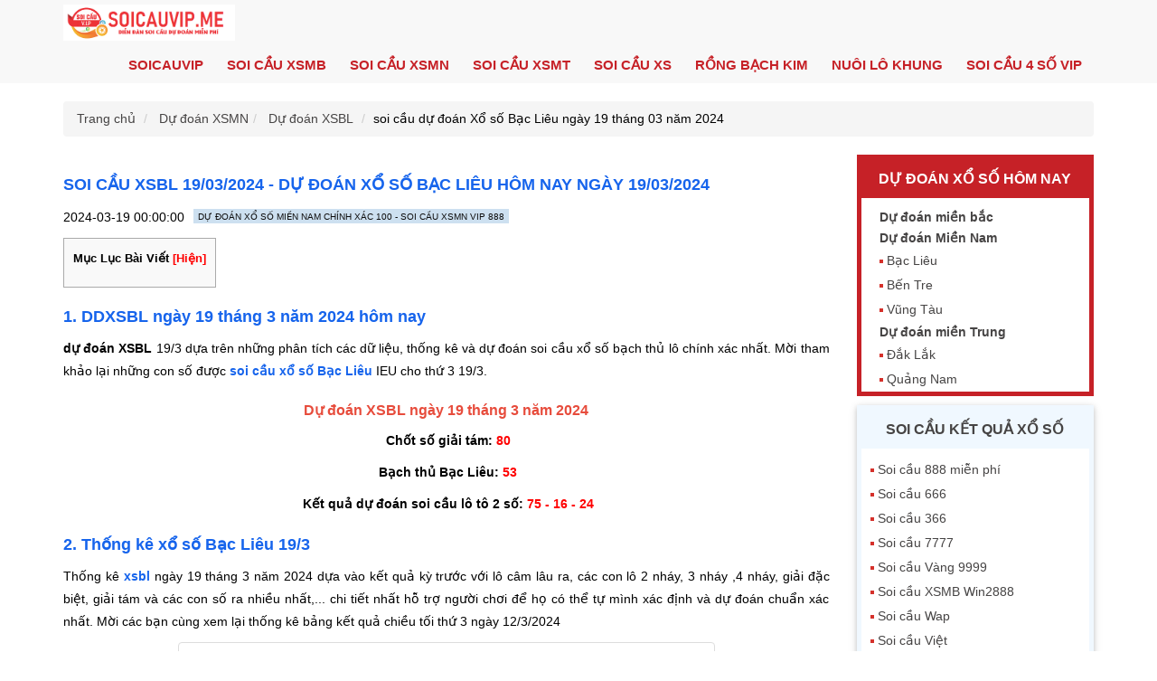

--- FILE ---
content_type: text/html; charset=UTF-8
request_url: https://soicauvip.me/soi-cau-du-doan-xo-so-bac-lieu-ngay-19-thang-03-nam-2024-d4267.html
body_size: 16722
content:
<!DOCTYPE html>
<html lang="vi-VN" itemscope="" itemtype="http://schema.org/WebPage" >
 <head itemscope itemtype="http://schema.org/WebSite">
<meta http-equiv="Content-Type" content="text/html; charset=utf-8">
<meta http-equiv="X-UA-Compatible" content="IE=edge">
<meta name="viewport" content="width=device-width, initial-scale=1, maximum-scale=2.0">
<meta property="og:locale" content="vi" />
<title>Dự đoán XSBL 19/3/2024 - Soi cầu dự đoán xổ số Bạc Liêu 19/3 - soicauvip</title>
<meta name="description" content="Dự đoán XSBL 19/3/2024 - Soi cầu dự đoán xổ số Bạc Liêu ngày 19 tháng 3 năm 2024 chuẩn - Phân tích kết quả chốt số dự đoán XS Bạc Liêu 19/3 thứ 3 miễn phí" lang="vi"/>
<meta name="news_keywords" content="Soi Cầu Vip " lang="vi"/>
<link rel="shortcut icon" href="https://soicauvip.me/assets/data/res/favion-1.ico" type="image/x-icon"/>
<link rel="alternate" type="application/rss+xml" href="https://soicauvip.me/rssfeed">
<meta name="robots" content="index, dofollow" /><meta name="google-site-verification" content="rMj5ylLTY3aAT41EOhIWnHTwY3p0cWnPC0MG_wohy9c" />
<meta name='dmca-site-verification' content='TDZlNlRicWxuZWRiaFl4NHFiZ0piUT090' />

<meta name="geo.placename" content="Hoàn Kiếm, Hà Nội, Việt Nam">
<meta name="geo.position" content="21.02545123244195, 105.849065">
<meta name="ICBM" content="21.02545123244195, 105.849065">
<meta name="DC.Source" content="https://soicauvip.me">
<meta name="DC.Coverage" content="Vietnam">
<meta name="RATING" content="GENERAL">
<meta name="COPYRIGHT" content="soicauvip.me" />
<meta name="REVISIT-AFTER" content="1 DAYS">
<meta property="og:type" content="website" />
<meta property="og:site_nam" content="soicauvip.me" />
<meta property="og:url" content="https://soicauvip.me/soi-cau-du-doan-xo-so-bac-lieu-ngay-19-thang-03-nam-2024-d4267.html" />
<meta property="og:image" content="https://soicauvip.me/assets/soi-cau-xsmn-du-doan-soi-cau-xsbl-thu-3-hang-tuan-ngay-2024-03-19-Soicauvip.me.png" />
<meta property="og:title" content="Dự đoán XSBL 19/3/2024 - Soi cầu dự đoán xổ số Bạc Liêu 19/3 - soicauvip" />
<meta property="og:description" content="Dự đoán XSBL 19/3/2024 - Soi cầu dự đoán xổ số Bạc Liêu ngày 19 tháng 3 năm 2024 chuẩn - Phân tích kết quả chốt số dự đoán XS Bạc Liêu 19/3 thứ 3 miễn phí" />

<link rel="canonical" href="https://soicauvip.me/soi-cau-du-doan-xo-so-bac-lieu-ngay-19-thang-03-nam-2024-d4267.html">
<link rel="preconnect" href="//www.gstatic.com" crossorigin>
<link rel="preconnect" href="//fonts.gstatic.com" crossorigin>
<link rel="preconnect" href="//fonts.googleapis.com" crossorigin>
<link rel="preconnect" href="//apis.google.com" crossorigin>
<link rel="preconnect" href="//www.google-analytics.com" crossorigin>
<!-- Stylesheets -->
 <link rel="stylesheet" type="text/css" href="https://soicauvip.me/static/css/bootstrap.css?v=36"/>
<link rel="stylesheet" type="text/css" href="https://soicauvip.me/static/css/min.css?v=36"/>
<script>
  var url_site = "https://soicauvip.me/";
  var keymain = "soicauvip";
</script>
<!-- Google tag (gtag.js) -->
<script async src="https://www.googletagmanager.com/gtag/js?id=G-L7NMSQYG1V"></script>
<script>
  window.dataLayer = window.dataLayer || [];
  function gtag(){dataLayer.push(arguments);}
  gtag('js', new Date());

  gtag('config', 'G-L7NMSQYG1V');
</script>
<script type="application/ld+json">
{
  "@context": "https://schema.org",
  "@type": "EntertainmentBusiness",
  "name": "Soicauvip.me",
  "alternateName": "Soi Cầu VIP",
  "@id": "https://soicauvip.me/",
  "logo": "https://soicauvip.me/assets/data/res/soi-cau-vip-logo.png",
  "image": "https://soicauvip.me/assets/data/res/soi-cau-vip-logo.png",
  "description": "Soi cầu vip - Dự đoán soi cầu 888 VIP 2 nháy miễn phí từ cặp lô vip chính xác từ cao thủ soi cầu dự đoán xsmb chính xác 100% đánh là thắng trong 24h",
  "hasMap": "https://maps.app.goo.gl/QV9YXpgDJ4KCg15M6",	
  "url": "https://soicauvip.me/",
  "telephone": " 0967766866",
  "priceRange": "100000VND-500000000VND",
  "address": {
    "@type": "PostalAddress",
    "streetAddress": "12 Phố Hai Bà Trưng, Trần Hưng Đạo",
    "addressLocality": "Hoàn Kiếm",
	"addressRegion": "Hà Nội",
    "postalCode": "111000",
    "addressCountry": "Việt Nam"
  },
  "geo": {
    "@type": "GeoCoordinates",
    "latitude": 21.02663458529043,
    "longitude": 105.8442754942582
  },
  "openingHoursSpecification": {
    "@type": "OpeningHoursSpecification",
    "dayOfWeek": [
      "Monday",
      "Tuesday",
      "Wednesday",
      "Thursday",
      "Friday",
      "Saturday",
      "Sunday"
    ],
    "opens": "00:00",
    "closes": "23:59"
  },
  "sameAs": [
 	 "https://x.com/soicauvipme1",
	"https://www.reddit.com/user/soicauvipme/",
	"https://www.twitch.tv/soicauvipme1/about",
	"https://www.linkedin.com/in/soicau888me/",
	"https://www.pinterest.com/soicauvipme1/",
	"https://github.com/soicauvipmb1",
	"https://www.youtube.com/@soicauvipme1",
  	"https://gravatar.com/soicauvipm",
	"https://linktr.ee/soicauvipme1",
	"https://soicauvipmb0.blogspot.com/2025/02/soi-cau-vip-me-la-mot-trong-nhung-trang.html",
	"https://500px.com/p/soicauvipme1",
	"https://www.blogger.com/profile/00828158082652935590",
	"https://www.twitch.tv/soicauvipme1/about/"
  ]
}
</script>

<script type="application/ld+json">{
				"@context": "https://schema.org",
			 "@type": "Article",
				"url": "https://soicauvip.me/soi-cau-du-doan-xo-so-bac-lieu-ngay-19-thang-03-nam-2024-d4267.html",
				"headline": "Dự đoán XSBL 19/3/2024 - Soi cầu dự đoán xổ số Bạc Liêu 19/3 - soicauvip",
				"description": "Dự đoán XSBL 19/3/2024 - Soi cầu dự đoán xổ số Bạc Liêu ngày 19 tháng 3 năm 2024 chuẩn - Phân tích kết quả chốt số dự đoán XS Bạc Liêu 19/3 thứ 3 miễn phí",
					"author": {
					"@type": "Organization",
					"name": "Soicauvip.me"
				},
				"publisher": {
					"@type": "Organization",
					"name": "Soicauvip.me",
					"logo": {
						"@type": "ImageObject",
						"url": "https://soicauvip.me/assets/data/res/soi-cau-vip-logo.png"
					}
				},
				"datePublished": "2024-03-19 00:00:00",
				"dateModified": "2024-03-19 00:00:00",
				"image": "https://soicauvip.me/assets/soi-cau-xsmn-du-doan-soi-cau-xsbl-thu-3-hang-tuan-ngay-2024-03-19-Soicauvip.me.png"
			 }</script></head>
<body cz-shortcut-listen="true" data-spy="scroll" data-target=".navbar-fixed-top">

<!--Start #wrapper-->

<header id="header" class="navbar navbar-default clearfix">
    <div class="container  navigation ">
      <span class="navbar-header nav_pc">
        <a href="https://soicauvip.me/" class="logo" title="Soi Cầu VIP  - Soi cầu lô vip 888"
          alt="Soi Cầu VIP  - Soi cầu lô vip 888">
          <img src="https://soicauvip.me/assets/data/res/soi-cau-vip-logo.png" alt="Soi Cầu VIP  - Soi cầu lô vip 888" width="190px" height="40px" /></a>
          <a class="navbar-toggle collapsed" href="#menu" id="m_menu"> <span class="sr-only">Toggle navigation</span>
            <span class="icon-bar"></span> <span class="icon-bar"></span> <span class="icon-bar"></span> </a>
      </span>
                     <nav class="navbar" style="float:right; ">
            <ul class="main-nav">
            <li class="menu-2313315"><a class="soicauvip" title="Soicauvip" href="https://soicauvip.me/">Soicauvip</a></li><li class="menu-2313316"><a class="soi-cau-xsmb" title="Soi cầu XSMB" href="/du-doan-xo-so-mien-bac-xsmb">Soi cầu XSMB</a></li><li class="menu-2313317"><a class="soi-cau-xsmn" title="Soi cầu XSMN" href="/du-doan-xo-so-mien-nam-xsmn">Soi cầu XSMN</a><ul id="mainSub" class="mega-menu"><li class=" menu-2313318">
                    <a class="du-doan-xo-so-bac-lieu" title="Dự đoán Xổ số Bạc Liêu" href="/du-doan-xo-so-bac-lieu-xsbl-hom-nay">Bạc Liêu</a></li><li class=" menu-2313319">
                    <a class="du-doan-xo-so-ben-tre" title="Dự đoán Xổ số Bến Tre" href="/du-doan-xo-so-ben-tre-xsbtr-hom-nay">Bến Tre</a></li><li class=" menu-2313320">
                    <a class="du-doan-xo-so-an-giang" title="Dự đoán Xổ số An Giang" href="/du-doan-xo-so-an-giang-xsag-hom-nay">An Giang</a></li><li class=" menu-2313321">
                    <a class="du-doan-xo-so-binh-duong" title="Dự đoán Xổ số Bình Dương" href="/du-doan-xo-so-binh-duong-xsbd-hom-nay">Bình Dương</a></li><li class=" menu-2313322">
                    <a class="du-doan-xo-so-binh-phuoc" title="Dự đoán Xổ số Bình Phước" href="/du-doan-xo-so-binh-phuoc-xsbp-hom-nay">Bình Phước</a></li><li class=" menu-2313323">
                    <a class="du-doan-xo-so-binh-thuan" title="Dự đoán Xổ số Bình Thuận" href="/du-doan-xo-so-binh-thuan-xsbth-hom-nay">Bình Thuận</a></li><li class=" menu-2313324">
                    <a class="du-doan-xo-so-ca-mau" title="Dự đoán Xổ số Cà Mau" href="/du-doan-xo-so-ca-mau-xscm-hom-nay">Cà Mau</a></li><li class=" menu-2313325">
                    <a class="du-doan-xo-so-can-tho" title="Dự đoán Xổ số Cần Thơ" href="/du-doan-xo-so-can-tho-xsct-hom-nay">Cần Thơ</a></li><li class=" menu-2313326">
                    <a class="du-doan-xo-so-da-lat" title="Dự đoán Xổ số Đà Lạt" href="/du-doan-xo-so-da-lat-xsdl-hom-nay">Đà Lạt</a></li><li class=" menu-2313327">
                    <a class="du-doan-xo-so-dong-nai" title="Dự đoán Xổ số Đồng Nai" href="/du-doan-xo-so-dong-nai-xsdn-hom-nay">Đồng Nai</a></li><li class=" menu-2313328">
                    <a class="du-doan-xo-so-dong-thap" title="Dự đoán Xổ số Đồng Tháp" href="/du-doan-xo-so-dong-thap-xsdt-hom-nay">Đồng Tháp</a></li><li class=" menu-2313329">
                    <a class="du-doan-xo-so-hau-giang" title="Dự đoán Xổ số Hậu Giang" href="/du-doan-xo-so-hau-giang-xshg-hom-nay">Hậu Giang</a></li><li class=" menu-2313330">
                    <a class="du-doan-xo-so-ho-chi-minh" title="Dự đoán Xổ số Hồ Chí Minh" href="/du-doan-xo-so-ho-chi-minh-xshcm-hom-nay">Hồ Chí Minh</a></li><li class=" menu-2313331">
                    <a class="du-doan-xo-so-kien-giang" title="Dự đoán Xổ số Kiên Giang" href="/du-doan-xo-so-kien-giang-xskg-hom-nay">Kiên Giang</a></li><li class=" menu-2313332">
                    <a class="du-doan-xo-so-long-an" title="Dự đoán Xổ số Long An" href="/du-doan-xo-so-long-an-xsla-hom-nay">Long An</a></li><li class=" menu-2313333">
                    <a class="du-doan-xo-so-soc-trang" title="Dự đoán Xổ số Sóc Trăng" href="/du-doan-xo-so-soc-trang-xsst-hom-nay">Sóc Trăng</a></li><li class=" menu-2313334">
                    <a class="du-doan-xo-so-tay-ninh" title="Dự đoán Xổ số Tây Ninh" href="/du-doan-xo-so-tay-ninh-xstn-hom-nay">Tây Ninh</a></li><li class=" menu-2313335">
                    <a class="du-doan-xo-so-tien-giang" title="Dự đoán Xổ số Tiền Giang" href="/du-doan-xo-so-tien-giang-xstg-hom-nay">Tiền Giang</a></li><li class=" menu-2313336">
                    <a class="du-doan-xo-so-tra-vinh" title="Dự đoán Xổ số Trà Vinh" href="/du-doan-xo-so-tra-vinh-xstv-hom-nay">Trà Vinh</a></li><li class=" menu-2313337">
                    <a class="du-doan-xo-so-vinh-long" title="Dự đoán Xổ số Vĩnh Long" href="/du-doan-xo-so-vinh-long-xsvl-hom-nay">Vĩnh Long</a></li><li class=" menu-2313338">
                    <a class="du-doan-xo-so-vung-tau" title="Dự đoán Xổ số Vũng Tàu" href="/du-doan-xo-so-vung-tau-xsvt-hom-nay">Vũng Tàu</a></li></ul></li><li class="menu-2313339"><a class="soi-cau-xsmt" title="Soi cầu XSMT" href="/du-doan-xo-so-mien-trung-xsmt">Soi cầu XSMT</a><ul id="mainSub" class="mega-menu"><li class=" menu-2313340">
                    <a class="xo-so-binh-dinh" title="Xổ số Bình Định" href="/du-doan-xo-so-binh-dinh-xsbdi-hom-nay">Bình Định</a></li><li class=" menu-2313341">
                    <a class="xo-so-da-nang" title="Xổ số Đà Nẵng" href="/du-doan-xo-so-da-nang-xsdng-hom-nay">Đà Nẵng</a></li><li class=" menu-2313342">
                    <a class="xo-so-dak-lak" title="Xổ số Đắk Lắk" href="/du-doan-xo-so-dak-lak-xsdlk-hom-nay">Đắk Lắk</a></li><li class=" menu-2313343">
                    <a class="xo-so-dak-nong" title="Xổ số Đắk Nông" href="/du-doan-xo-so-dak-nong-xsdno-hom-nay">Đắk Nông</a></li><li class=" menu-2313344">
                    <a class="xo-so-gia-lai" title="Xổ số Gia Lai" href="/du-doan-xo-so-gia-lai-xsgl-hom-nay">Gia Lai</a></li><li class=" menu-2313345">
                    <a class="xo-so-khanh-hoa" title="Xổ số Khánh Hòa" href="/du-doan-xo-so-khanh-hoa-xskh-hom-nay">Khánh Hòa</a></li><li class=" menu-2313346">
                    <a class="xo-so-kon-tum" title="Xổ số Kon tum" href="/du-doan-xo-so-kon-tum-xskt-hom-nay">Kon tum</a></li><li class=" menu-2313347">
                    <a class="xo-so-ninh-thuan" title="Xổ số Ninh Thuận" href="/du-doan-xo-so-ninh-thuan-xsnt-hom-nay">Ninh Thuận</a></li><li class=" menu-2313348">
                    <a class="xo-so-phu-yen" title="Xổ số Phú Yên" href="/du-doan-xo-so-phu-yen-xspy-hom-nay">Phú Yên</a></li><li class=" menu-2313349">
                    <a class="xo-so-quang-binh" title="Xổ số Quảng Bình" href="/du-doan-xo-so-quang-binh-xsqb-hom-nay">Quảng Bình</a></li><li class=" menu-2313350">
                    <a class="xo-so-quang-ngai" title="Xổ số Quảng Ngãi" href="/du-doan-xo-so-quang-ngai-xsqng-hom-nay">Quảng Ngãi</a></li><li class=" menu-2313351">
                    <a class="xo-so-quang-nam" title="Xổ số Quảng Nam" href="/du-doan-xo-so-quang-nam-xsqna-hom-nay">Quảng Nam</a></li><li class=" menu-2313352">
                    <a class="xo-so-quang-tri" title="Xổ số Quảng Trị" href="/du-doan-xo-so-quang-tri-xsqt-hom-nay">Quảng Trị</a></li><li class=" menu-2313353">
                    <a class="xo-so-thua-thien-hue" title="Xổ số Thừa Thiên Huế" href="/du-doan-xo-so-thua-thien-hue-xstth-hom-nay">Thừa Thiên Huế</a></li></ul></li><li class="menu-2313354"><a class="du-doan-dac-biet" title="Dự đoán đặc biệt" href="https://soicauvip.me/soi-cau-xo-so">Soi cầu XS</a><ul id="mainSub" class="mega-menu"><li class=" menu-2313355">
                    <a class="soi-cau-888-mien-phi" title="Soi cầu 888 miễn phí" href="/soi-cau-mien-phi-888-pxs167.html">Soi cầu 888 miễn phí</a></li><li class=" menu-2313356">
                    <a class="soi-cau-666" title="Soi cầu 666" href="/soi-cau-666-pxs170.html">Soi cầu 666</a></li><li class=" menu-2313357">
                    <a class="soi-cau-366" title="Soi cầu 366" href="/soi-cau-366-pxs173.html">Soi cầu 366</a></li><li class=" menu-2313358">
                    <a class="soi-cau-7777" title="Soi cầu 7777" href="/soi-cau-7777-pxs171.html">Soi cầu 7777</a></li><li class=" menu-2313359">
                    <a class="soi-cau-vang-9999" title="Soi cầu Vàng 9999" href="/soi-cau-9999-pxs175.html">Soi cầu Vàng 9999</a></li><li class=" menu-2313360">
                    <a class="soi-cau-xsmb-win2888" title="Soi cầu XSMB Win2888" href="/soi-cau-xsmb-win2888-vip-pxs176.html">Soi cầu XSMB Win2888</a></li><li class=" menu-2313361">
                    <a class="soi-cau-wap" title="Soi cầu Wap" href="/soi-cau-wap-pxs177.html">Soi cầu Wap</a></li><li class=" menu-2313362">
                    <a class="soi-cau-viet" title="Soi cầu Việt" href="/soi-cau-viet-pxs178.html">Soi cầu Việt</a></li><li class=" menu-2313363">
                    <a class="soi-cau-568" title="Soi cầu 568" href="/soi-cau-568-pxs179.html">Soi cầu 568</a></li><li class=" menu-2313364">
                    <a class="soi-cau-247" title="Soi cầu 247" href="/soi-cau-247-pxs159.html">Soi cầu 247</a></li></ul></li><li class="menu-2313365"><a class="rong-bach-kim" title="Rồng Bạch Kim" href="/rong-bach-kim-247-pxs152.html">Rồng Bạch Kim</a><ul id="mainSub" class="mega-menu"><li class=" menu-2313366">
                    <a class="rong-bach-kim-888" title="Rồng Bạch Kim 888" href="/rong-bach-kim-888-pxs160.html">Rồng Bạch Kim 888</a></li><li class=" menu-2313367">
                    <a class="rong-bach-kim-666" title="Rồng Bạch Kim 666" href="/rong-bach-kim-666-pxs161.html">Rồng Bạch Kim 666</a></li><li class=" menu-2313368">
                    <a class="rong-bach-kim-555" title="Rồng Bạch Kim 555" href="/rong-bach-kim-555-pxs162.html">Rồng Bạch Kim 555</a></li><li class=" menu-2313369">
                    <a class="soi-cau-rong-bach-kim-chinh-xac-100" title="Soi cầu Rồng Bạch Kim chính xác 100" href="/soi-cau-rong-bach-kim-chinh-xac-100-pxs164.html">Soi cầu Rồng Bạch Kim chính xác 100</a></li><li class=" menu-2313370">
                    <a class="top-rong-bach-kim" title="Top Rồng Bạch Kim" href="/lo-top-rong-bach-kim-pxs165.html">Top Rồng Bạch Kim</a></li><li class=" menu-2313371">
                    <a class="rong-bach-kim-777" title="Rồng bạch kim 777" href="/rong-bach-kim-777-pxs166.html">Rồng bạch kim 777</a></li><li class=" menu-2313372">
                    <a class="3-cang-vip-hom-nay" title="3 Càng VIP hôm nay" href="/soi-cau-3-cang-vip-hom-nay-pxs155.html">3 Càng VIP hôm nay</a></li></ul></li><li class="menu-2313373"><a class="nuoi-lo-khung" title="Nuôi lô khung" href="/nuoi-lo-khung-pxs183.html">Nuôi lô khung</a><ul id="mainSub" class="mega-menu"><li class=" menu-2313374">
                    <a class="bach-thu-lo-kep-khung-1-ngay" title="bạch thủ lô kép khung 1 ngày" href="/nuoi-bach-thu-lo-kep-khung-1-ngay-pxs184.html">Bạch thủ lô kép khung 1 ngày</a></li><li class=" menu-2313375">
                    <a class="bach-thu-lo-khung-2-ngay" title="Bạch thủ lô khung 2 ngày" href="/nuoi-bach-thu-lo-khung-2-ngay-bat-bai-pxs185.html">Bạch thủ lô khung 2 ngày</a></li><li class=" menu-2313376">
                    <a class="song-thu-lo-khung-2-ngay" title="Song thủ lô khung 2 ngày" href="/nuoi-song-thu-lo-khung-2-ngay-pxs188.html">Song thủ lô khung 2 ngày</a></li><li class=" menu-2313377">
                    <a class="nuoi-lo-kep-khung-2-ngay" title="Nuôi lô kép khung 2 ngày" href="/nuoi-lo-kep-khung-2-ngay-pxs199.html">Nuôi lô kép khung 2 ngày</a></li><li class=" menu-2313378">
                    <a class="bach-thu-lo-khung-3-ngay" title="Bạch thủ lô khung 3 ngày" href="/bach-thu-lo-khung-3-ngay-pxs186.html">Bạch thủ lô khung 3 ngày</a></li><li class=" menu-2313379">
                    <a class="song-thu-lo-khung-3-ngay" title="Song thủ lô khung 3 ngày" href="/song-thu-lo-khung-3-ngay-pxs189.html">Song thủ lô khung 3 ngày</a></li><li class=" menu-2313380">
                    <a class="nuoi-lo-kep-khung-3-ngay" title="Nuôi Lô Kép Khung 3 Ngày" href="/nuoi-lo-kep-khung-3-ngay-pxs200.html">Nuôi Lô Kép Khung 3 Ngày</a></li><li class=" menu-2313381">
                    <a class="bach-thu-lo-khung-5-ngay" title="Bạch thủ lô khung 5 ngày" href="/bach-thu-lo-khung-5-ngay-pxs187.html">Bạch thủ lô khung 5 ngày</a></li><li class=" menu-2313382">
                    <a class="song-thu-lo-khung-5-ngay" title="Song thủ lô khung 5 ngày" href="/song-thu-lo-khung-5-ngay-pxs190.html">Song thủ lô khung 5 ngày</a></li><li class=" menu-2313383">
                    <a class="nuoi-lo-kep-khung-5-ngay" title="Nuôi Lô Kép Khung 5 Ngày" href="/nuoi-lo-kep-khung-5-ngay-pxs201.html">Nuôi Lô Kép Khung 5 Ngày</a></li></ul></li><li class="menu-2313384"><a class="soi-cau-4-so-vip" title="Soi Cầu 4 Số VIP" href="/soi-cau-4-so-vip-mien-bac-pxs202.html">Soi Cầu 4 Số VIP</a><ul id="mainSub" class="mega-menu"><li class=" menu-2313385">
                    <a class="thong-ke-lo-gan" title="Thống kê lô gan" href="/thong-ke-lo-gan-xo-so-mien-bac-xsmb.html">Theo lô gan</a></li><li class=" menu-2313386">
                    <a class="theo-giai-dac-biet" title="Theo giải đặc biệt" href="/thong-ke-giai-dac-biet-xo-so-mien-bac-xsmb.html">Theo giải đặc biệt</a></li><li class=" menu-2313387">
                    <a class="theo-dau-duoi-giai-db" title="Theo đầu đuôi giải ĐB" href="/thong-ke-dau-duoi-giai-dac-biet-xo-so-mien-bac-xsmb.html">Đầu đuôi giải ĐB XSMB</a></li><li class=" menu-2313388">
                    <a class="theo-lo-roi" title="Theo lô rơi" href="/thong-ke-lo-roi.html">Theo lô rơi</a></li><li class=" menu-2313389">
                    <a class="theo-lo-xien" title="Theo lô xiên" href="/thong-ke-lo-xien.html">Theo lô xiên</a></li><li class=" menu-2313390">
                    <a class="theo-tan-suat-loto" title="Theo tần suất loto" href="/thong-ke-tan-suat-lo-to-xo-so-mien-bac-xsmb-theo-bang.html">Theo tần suất loto</a></li><li class=" menu-2313391">
                    <a class="theo-dau-duoi-lo-to" title="Theo đầu đuôi lô tô" href="/thong-ke-dau-duoi-lo-to-xo-so-mien-bac-xsmb.html">Theo đầu đuôi lô tô</a></li><li class=" menu-2313392">
                    <a class="thong-ke-lo-cam-mb" title="Thống kê lô câm MB" href="/thong-ke-lo-cam.html">Thống kê lô câm MB</a></li></ul></li>            </ul>
        </nav>
            </div>
</header>
 
<main class="main">

    
<!-- page Soi cầu XSBL 19/03/2024 - Dự đoán Xổ số Bạc Liêu hôm nay ngày 19/03/2024 Soi cầu 888 -->
<div class="container">
	<div class="row div-list-page " id="page-du-doan-id-1710781200">
		<div class="breadcrumburl">
  <div class="container">
    <ol class="breadcrumb">
      <li >
        <a href="https://soicauvip.me/">
        <span>Trang chủ</span></a>
        
      </li>
      <li>
            <a i href="https://soicauvip.me/du-doan-xo-so-mien-nam-xsmn" rel="dofollow">
            <span > Dự đoán XSMN</span></a>
          </li><li>
            <a i href="https://soicauvip.me/du-doan-xo-so-bac-lieu-xsbl-hom-nay" rel="dofollow">
            <span >Dự đoán XSBL</span></a>
          </li>      <li>soi cầu dự đoán Xổ số Bạc Liêu ngày 19 tháng 03 năm 2024</li>    </ol>
  </div>
</div>
<script type="application/ld+json">
{
  "@context": "https://schema.org",
  "@type": "BreadcrumbList",
  "itemListElement":[{
        "@type": "ListItem",
        "position":1 ,
        "name": "Soi cầu Vip",
        "item": "https://soicauvip.me/"
        }
      ,{
                "@type": "ListItem",
                "position":2 ,
                "name": " Dự đoán XSMN",
                "item": "https://soicauvip.me/du-doan-xo-so-mien-nam-xsmn"
              }
          ,{
                "@type": "ListItem",
                "position":3 ,
                "name": "Dự đoán XSBL",
                "item": "https://soicauvip.me/du-doan-xo-so-bac-lieu-xsbl-hom-nay"
              }
          ,{
            "@type": "ListItem",
            "position":4 ,
            "name": "soi cầu dự đoán Xổ số Bạc Liêu ngày 19 tháng 03 năm 2024",
            "item": "https://soicauvip.me/soi-cau-du-doan-xo-so-bac-lieu-ngay-19-thang-03-nam-2024-d4267.html"
          }
      ]
}
</script>
		<section class="col-md-9 col-sm-12 col-lg-9 col-xs-12" id="content-id-4267">
					<article class="detail_page_list" id="article-id-4267">
				<h1 class="font18 uppercase blue bold  ">Soi cầu XSBL 19/03/2024 - Dự đoán Xổ số Bạc Liêu hôm nay ngày 19/03/2024</h1>
						<ul class="info clearfix flex stylenone p0">
								<li>2024-03-19 00:00:00</li>
								<li class="pl10"><span class="tilecate-listpage">Dự đoán xổ số miền Nam chính xác 100 - Soi cầu XSMN VIP 888</span></li>
						</ul>
					
							<p class="post-description"></p><p class="post-description"></p><div id="toc_container">
								<p class="toc_title">Mục Lục Bài Viết <span class="toc_toggle">[Hiện]</span></p>
									<ul id="listoffcontent"  class="bounce">
									<li class="1-ddxsbl-ngay-19-thang-3-nam-2024-hom-nay toc2" id="h_1-ddxsbl-ngay-19-thang-3-nam-2024-hom-nay"><a href="#1-ddxsbl-ngay-19-thang-3-nam-2024-hom-nay" title="1. DDXSBL ngày 19 tháng 3 năm 2024 hôm nay">1. DDXSBL ngày 19 tháng 3 năm 2024 hôm nay</a></li><li class="du-doan-xsbl-ngay-19-thang-3-nam-2024 tocDự đoán XSBL ngày 19 tháng 3 năm 2024" id="h_du-doan-xsbl-ngay-19-thang-3-nam-2024"><a href="#du-doan-xsbl-ngay-19-thang-3-nam-2024" title="Dự đoán XSBL ngày 19 tháng 3 năm 2024">Dự đoán XSBL ngày 19 tháng 3 năm 2024</a></li><li class="2-thong-ke-xo-so-bac-lieu-19-3 toc2. Thống kê xổ số Bạc Liêu 19/3" id="h_2-thong-ke-xo-so-bac-lieu-19-3"><a href="#2-thong-ke-xo-so-bac-lieu-19-3" title="2. Thống kê xổ số Bạc Liêu 19/3">2. Thống kê xổ số Bạc Liêu 19/3</a></li><li class="3-soi-cau-pascal-bac-lieu-19-3 toc3. Soi cầu Pascal Bạc Liêu 19/3" id="h_3-soi-cau-pascal-bac-lieu-19-3"><a href="#3-soi-cau-pascal-bac-lieu-19-3" title="3. Soi cầu Pascal Bạc Liêu 19/3">3. Soi cầu Pascal Bạc Liêu 19/3</a></li><li class="4-bang-phan-tich-nbsp-bac-lieu-ngay-19-thang-3-nam-2024 toc4. Bảng phân tích&nbsp;Bạc Liêu ngày 19 tháng 3 năm 2024" id="h_4-bang-phan-tich-nbsp-bac-lieu-ngay-19-thang-3-nam-2024"><a href="#4-bang-phan-tich-nbsp-bac-lieu-ngay-19-thang-3-nam-2024" title="4. Bảng phân tích&nbsp;Bạc Liêu ngày 19 tháng 3 năm 2024">4. Bảng phân tích&nbsp;Bạc Liêu ngày 19 tháng 3 năm 2024</a></li><li class="5-quay-thu-xo-so-bac-lieu-minh-hai-nbsp-19-3 toc5. Quay thử xổ số Bạc Liêu - Minh Hải&nbsp;19/3" id="h_5-quay-thu-xo-so-bac-lieu-minh-hai-nbsp-19-3"><a href="#5-quay-thu-xo-so-bac-lieu-minh-hai-nbsp-19-3" title="5. Quay thử xổ số Bạc Liêu - Minh Hải&nbsp;19/3">5. Quay thử xổ số Bạc Liêu - Minh Hải&nbsp;19/3</a></li>
									</ul>
								</div><h2 id="1-ddxsbl-ngay-19-thang-3-nam-2024-hom-nay" name="1. DDXSBL ngày 19 tháng 3 năm 2024 hôm nay" >1. DDXSBL ngày 19 tháng 3 năm 2024 hôm nay</h2><p><b>dự đoán XSBL</b> 19/3 dựa trên những phân tích các dữ liệu, thống kê và dự đoán soi cầu xổ số bạch thủ lô chính xác nhất. Mời tham khảo lại những con số được <b><a href="/du-doan-xo-so-bac-lieu-xsbl-hom-nay" title="soi cầu xổ số Bạc Liêu" class="bold">soi cầu xổ số Bạc Liêu</a> </b>IEU cho thứ 3 19/3.</p><p style="text-align:center"></p><h3 id="du_doan_xo_so_bac_lieu_21_9_2022" style="text-align:center" id="du-doan-xsbl-ngay-19-thang-3-nam-2024" name="Dự đoán XSBL ngày 19 tháng 3 năm 2024" >Dự đoán XSBL ngày 19 tháng 3 năm 2024</h3><p style="text-align:center"><strong>&nbsp;Chốt số&nbsp;giải tám:&nbsp;<span style="color:#ff0000">80</span></strong></p><p style="text-align:center"><strong>&nbsp;Bạch thủ Bạc Liêu:&nbsp;<span style="color:#ff0000">53</span></strong></p><p style="text-align:center"><strong>&nbsp;Kết quả dự đoán soi cầu lô tô 2 số:&nbsp;<span style="color:#ff0000">75 - 16 - 24</span></strong></p><h2 id="1_xem_lai_ket_qua_xo_so_bac_lieu_6_7_2022" id="2-thong-ke-xo-so-bac-lieu-19-3" name="2. Thống kê xổ số Bạc Liêu 19/3" >2. Thống kê xổ số Bạc Liêu 19/3</h2><p>Thống kê&nbsp;<a href="https://soicauvip.me/xsbl-xo-so-bac-lieu-ch120.html" title="xsbl" class="bold">xsbl </a>  ngày 19 tháng 3 năm 2024 dựa vào kết quả kỳ trước với lô câm lâu ra, các con lô 2 nháy, 3 nháy ,4 nháy, giải đặc biệt, giải tám và các con số ra nhiều nhất,... chi tiết nhất hỗ trợ người chơi để họ có thể tự mình xác định và dự đoán&nbsp;chuẩn xác nhất. Mời các bạn cùng xem lại thống kê bảng kết quả chiều tối&nbsp;thứ 3 ngày 12/3/2024</p><p style="text-align:center"><figure class="image-post"><img class=" lazyloaded" src="/assets/202403/soi-cau-xsbl-19032024--du-doan-xo-so-bac-lieu-hom-nay-ngay-190320240.png" data-src="/assets/202403/soi-cau-xsbl-19032024--du-doan-xo-so-bac-lieu-hom-nay-ngay-190320240.png" width="410" height="409">
								<figcaption><em>Soi cầu XSBL 19/03/2024 - Dự Đoán KQXS kiến thiếtBạc Liêu hôm nay ngày 19/03/20240</em></figcaption>
								</figure></p><p style="text-align:center"><em>Kết quả Bạc Liêu thứ 3 ngày 12/3/2024</em></p><p>- Giải đặc biệt: <strong>907757</strong></p><p>- Giải tám: <strong>44</strong></p><p>- Dự đoán cặp số may mắn chuẩn xác: <strong>không có</strong></p><p>- Dự đoán soi cầu các đầu số may mắn tỉ lệ cao:&nbsp;<strong>3, 6 (3 lần)</strong></p><p>- Đầu số không ra&nbsp;(đầu câm): <strong>không có</strong></p><p>-&nbsp;Số đuôi về nhiều nhất tuần rồi: <strong>5, 7&nbsp;(3 lần)</strong></p><p>- Số đuôi về ít tuần rồi (đuôi câm): <strong>không có</strong></p><p><strong>Tham khảo:&nbsp;</strong>Dự đoán <a href="https://soicauvip.me/xsmn-xo-so-mien-nam" title="XSMN" class="bold">XSMN</a>  ngày 19 tháng 3 năm 2024 - soi cầu xổ số miền Nam ngày 19 tháng 3 năm 2024 thứ 3</p><h2 id="3_soi_cau_pascal_bac_lieu_ngay_21_9_2022" id="3-soi-cau-pascal-bac-lieu-19-3" name="3. Soi cầu Pascal Bạc Liêu 19/3" >3. Soi cầu Pascal Bạc Liêu 19/3</h2><p><strong>Dự đoán xổ số Bạc Liêu</strong>&nbsp;được áp dụng cách soi cầu pascale&nbsp;19/3 thực hiện dựa trên KQXS của giải đặc biệt và giải nhất&nbsp;giúp bạn dự đoán soi cầu bạch thủ, song thủ&nbsp;miễn phí.</p><p style="text-align:center"><figure class="image-post"><img class=" lazyloaded" src="/assets/202403/soi-cau-xsbl-19032024--du-doan-xo-so-bac-lieu-hom-nay-ngay-190320241.png" data-src="/assets/202403/soi-cau-xsbl-19032024--du-doan-xo-so-bac-lieu-hom-nay-ngay-190320241.png" width="409" height="469">
								<figcaption><em>Soi cầu XSBL 19/03/2024 - Dự Đoán KQXS kiến thiếtBạc Liêu hôm nay ngày 19/03/20241</em></figcaption>
								</figure></p><p style="text-align:center"><em>soi cầu Pascale <a href="https://soicauvip.me/soi-cau-du-doan-xo-so-bac-lieu-ngay-19-thang-03-nam-2024-d4267.html" title="Bạc Liêu 19/3" class="bold">Bạc Liêu 19/3</a> </em></p><p> Dự đoán cặp song thủ lô siêu chuẩn&nbsp;là:<span style="color:#ff0000"><strong>&nbsp;13 - 31</strong></span></p><h2 id="2_thong_ke_xo_so_bac_lieu_21_9_2022" id="4-bang-phan-tich-nbsp-bac-lieu-ngay-19-thang-3-nam-2024" name="4. Bảng phân tích&nbsp;Bạc Liêu ngày 19 tháng 3 năm 2024" >4. Bảng phân tích&nbsp;Bạc Liêu ngày 19 tháng 3 năm 2024</h2><p>Bảng phân tích XS BL ngày 19 tháng 3 năm 2024 Quan sát các cặp lô tô 2 số với sự xuất hiện nhiều và ít (lô gan) trong thời gian 30 và 90 ngày gần đây:</p><p>- Bộ số loto gan&nbsp;nhiều kỳ trước chưa về nhiều:<span style="color:#ff0000"><strong>&nbsp;88 - 49 - 93 - 61 - 11</strong></span></p><div class="google-auto-placed ap_container" style="width: 100%; height: auto; clear: both; text-align: center;"><ins data-ad-format="auto" class="adsbygoogle adsbygoogle-noablate" data-ad-client="ca-pub-6036579657774106" data-adsbygoogle-status="done" style="display: block; margin: auto; background-color: transparent; height: 0px;"><div id="aswift_3_host" style="border: none; height: 0px; width: 730px; margin: 0px; padding: 0px; position: relative; visibility: visible; background-color: transparent; display: inline-block; overflow: hidden; opacity: 0;"><iframe id="aswift_3" name="aswift_3" style="left: 0px; position: absolute; top: 0px; border: 0px; width: 730px; height: 0px;" sandbox="allow-forms allow-popups allow-popups-to-escape-sandbox allow-same-origin allow-scripts allow-top-navigation-by-user-activation" width="730" height="0" frameborder="0" marginwidth="0" marginheight="0" vspace="0" hspace="0" allowtransparency="true" scrolling="no" src="https://googleads.g.doubleclick.net/pagead/ads?gdpr=0&amp;client=ca-pub-6036579657774106&amp;output=html&amp;h=280&amp;adk=3879918379&amp;adf=4041170220&amp;pi=t.aa~a.2679491615~i.28~rp.4&amp;w=730&amp;fwrn=4&amp;fwrnh=100&amp;lmt=1710767005&amp;num_ads=1&amp;rafmt=1&amp;armr=3&amp;sem=mc&amp;pwprc=8644246697&amp;ad_type=text_image&amp;format=730x280&amp;url=https%3A%2F%2Fdudoanketquaxoso.com%2Fdu-doan-xsbl-ngày 19 tháng 3 năm 2024-soi-cau-du-doan-xo-so-bac-lieu-ngày 19 tháng 3 năm 2024.html&amp;fwr=0&amp;pra=3&amp;rh=183&amp;rw=730&amp;rpe=1&amp;resp_fmts=3&amp;wgl=1&amp;fa=27&amp;dt=1710770591744&amp;bpp=4&amp;bdt=1783&amp;idt=-M&amp;shv=r20240313&amp;mjsv=m202403130201&amp;ptt=9&amp;saldr=aa&amp;abxe=1&amp;cookie=ID%3D09032ce0aba0c3fd%3AT%3D1710770591%3ART%3D1710770591%3AS%3DALNI_MaVC3WA91h6ngwtHKRoqipmIyoQTg&amp;gpic=UID%3D00000d41373f80a0%3AT%3D1710770591%3ART%3D1710770591%3AS%3DALNI_MZJ15kg5SMWbh0kuRAw4bwfsMFmpw&amp;eo_id_str=ID%3D1caa911bdba3f8e1%3AT%3D1710770591%3ART%3D1710770591%3AS%3DAA-AfjbxhREnjKseiyuo4B6Y-UQo&amp;prev_fmts=0x0%2C970x90%2C300x250&amp;nras=2&amp;correlator=4032423404722&amp;frm=20&amp;pv=1&amp;ga_vid=216750411.1710770591&amp;ga_sid=1710770591&amp;ga_hid=1842242344&amp;ga_fc=1&amp;u_tz=420&amp;u_his=2&amp;u_h=600&amp;u_w=800&amp;u_ah=600&amp;u_aw=800&amp;u_cd=24&amp;u_sd=1&amp;dmc=2&amp;adx=163&amp;ady=1323&amp;biw=1366&amp;bih=720&amp;scr_x=0&amp;scr_y=0&amp;eid=44759876%2C44759927%2C44759837%2C31081794%2C44795921%2C95327951%2C95327954%2C95322195%2C95326920&amp;oid=2&amp;pvsid=327635129765118&amp;tmod=1649985773&amp;uas=0&amp;nvt=1&amp;fc=1408&amp;brdim=0%2C0%2C0%2C0%2C800%2C0%2C800%2C600%2C1366%2C720&amp;vis=1&amp;rsz=%7C%7Cs%7C&amp;abl=NS&amp;fu=128&amp;bc=31&amp;bz=0.59&amp;psd=W251bGwsbnVsbCxudWxsLDNd&amp;ifi=4&amp;uci=a!4&amp;btvi=1&amp;fsb=1&amp;dtd=285" data-google-container-id="a!4" tabindex="0" title="Advertisement" aria-label="Advertisement" data-google-query-id="CPvzuov9_YQDFeud6QUduAQDvA" data-load-complete="true"></iframe></div></ins></div><p>- Bảng phân tích cặp số lô tô về nhiều nhất: <span style="color:#ff0000"><strong>26 - 23 - 40 - 67 - 05</strong></span></p><p style="text-align:center"><figure class="image-post"><img class=" lazyloaded" src="/assets/202403/soi-cau-xsbl-19032024--du-doan-xo-so-bac-lieu-hom-nay-ngay-190320242.png" data-src="/assets/202403/soi-cau-xsbl-19032024--du-doan-xo-so-bac-lieu-hom-nay-ngay-190320242.png" width="420" height="354">
								<figcaption><em>Soi cầu XSBL 19/03/2024 - Dự Đoán KQXS kiến thiếtBạc Liêu hôm nay ngày 19/03/20242</em></figcaption>
								</figure></p><p style="text-align:center"><em>Thống kê dữ liệu giải đặc biệt&nbsp;nhiều ngày chưa về</em></p><p style="text-align:center"><strong>Xem kết quả</strong><span style="font-size:18px"><strong>&nbsp;Xổ số Bạc Liêu hôm nay trực tiếp&nbsp;</strong></span><strong>nhanh nhất</strong></p><h2 id="5_quay_thu_xo_so_bac_lieu_ngay_21_9_2022" id="5-quay-thu-xo-so-bac-lieu-minh-hai-nbsp-19-3" name="5. Quay thử xổ số Bạc Liêu - Minh Hải&nbsp;19/3" >5. Quay thử xổ số Bạc Liêu - Minh Hải&nbsp;19/3</h2><p>Quay thử XS Bạc Liêu lấy tài lộc với những dãy số được các chuyên gia phân tích có&nbsp;khả năng về cao dựa trên phân tích dữ liệu từ kết quả các kỳ quay trước đó sẽ giúp bạn dễ dàng chọn được các dãy số dự đoán lấy may mắn nhất&nbsp;hôm nay.&nbsp;Mời&nbsp;các bạn xem link quay thử dưới đây:</p><p style="text-align:center"><strong>&nbsp;</strong></p><p style="text-align:center"><span style="color:#ffffff"><span style="font-size:18px"><strong></strong></span></span></p><p>Dự đoán KQXSBL&nbsp;- Minh Hải hôm nay&nbsp;được các chuyên gia nghiên cứu, phân tích kết quả và đánh giá dự báo dựa trên thống kê bảng kết quả ngày mở thưởng trước đó. Bạn có thể tham khảo<strong>&nbsp;Dự đoán XSMN hôm nay</strong>&nbsp;lấy số đẹp miễn phí từ chuyên gia. Chúc các bạn lấy may mắn và thắng lớn!</p><p><strong></strong></p><p><b>dự đoán xổ số Bạc Liêu chính xác nhất</b> 12/3/2024 - <b><a href="https://soicauvip.me/" class="bold red" title="soicauvip.me"> soicauvip.me</a> xổ số Bạc Liêu</b> 12/3 thứ 3</p>							
							
			<h3 class="font15 bold uppercase red m0 mt5 mb10"> Tham khảo thêm dự đoán Xổ số Bạc Liêu</h3>
			<ul>
				<li>
									<p><i class="text-left fa fa-bolt red" aria-hidden="true"></i> 
									<a href="https://soicauvip.me/du-doan-soi-cau-xo-so-bac-lieu-ngay-27-thang-01-nam-2026-d8584.html" title="Dự đoán XSBL ngày 27/01 - Soi Cầu Xổ số Bạc Liêu vip" aria-label="Dự đoán XSBL ngày 27/01 - Soi Cầu Xổ số Bạc Liêu vip">
												Dự đoán XSBL ngày 27/01 - Soi Cầu Xổ số Bạc Liêu vip
									</a></p>
							
						</li><li>
									<p><i class="text-left fa fa-bolt red" aria-hidden="true"></i> 
									<a href="https://soicauvip.me/soi-cau-xo-so-bl-ngay-20-thang-01-nam-2026-d8538.html" title="Dự đoán XSBL ngày 20/01 - Soi Cầu Xổ số Bạc Liêu vip" aria-label="Dự đoán XSBL ngày 20/01 - Soi Cầu Xổ số Bạc Liêu vip">
												Dự đoán XSBL ngày 20/01 - Soi Cầu Xổ số Bạc Liêu vip
									</a></p>
							
						</li><li>
									<p><i class="text-left fa fa-bolt red" aria-hidden="true"></i> 
									<a href="https://soicauvip.me/soi-cau-du-doan-xo-so-bl-ngay-13-thang-01-nam-2026-d8492.html" title="Dự đoán XSBL - Soi cầu KQXSBL ngày 13/01/2026" aria-label="Dự đoán XSBL - Soi cầu KQXSBL ngày 13/01/2026">
												Dự đoán XSBL - Soi cầu KQXSBL ngày 13/01/2026
									</a></p>
							
						</li>				</ul>
								<div class="mo-thuong-hom-nay font15">
					<p class="head-title-block-lv1  m0 p10 bold uppercase">Kinh nghiệm soi cầu</p>
					<ul class="m0 ">
						<li class="w100"><i class="text-left fa fa-bolt red" aria-hidden="true"></i>  <a href="/soi-cau-mien-phi-888-pxs167.html"  title="Soi cầu 888 miễn phí" >Soi cầu 888 miễn phí</a></li>
						<li class="w100"><i class="text-left fa fa-bolt red" aria-hidden="true"></i>  <a href="/rong-bach-kim-247-pxs152.html" title="Rồng Bạch Kim" >Rồng Bạch Kim</a></li>
						<li class="w100"><i class="text-left fa fa-bolt red" aria-hidden="true"></i>  <a href="/nuoi-lo-khung-pxs183.html" title="Nuôi lô khung" >Nuôi lô khung</a></li>
						<li class="w100"><i class="text-left fa fa-bolt red" aria-hidden="true"></i>  <a href="/dan-de-10-so-bat-bai-khung-3-ngay-pxs180.html" title="Dàn đề 10 số" >Dàn đề 10 số</a></li>
					</ul>
				</div>
			</article>
		</section>
		<section class="col-md-3 col-sm-12 col-lg-3 col-xs-12">
			    <input type="hidden" value="https://soicauvip.me/xsmn-xo-so-mien-nam-ngay-" name="fillter-kq" id="fillter-kq" />
  

  <aside class="sidebar-block">
    <p class="titleheadsidebar bold text-center font16 uppercase p10 m0  ">Dự đoán xổ số hôm nay</p>
    <div class="sidebar-content">
      <ul   class="pl10 w100 left  font14   m0">
      <li class=" w100 left bold font14   m0"><a href="https://soicauvip.me/du-doan-xo-so-mien-bac-xsmb" title="Dự đoán miền bắc">Dự đoán miền bắc</a></li>

<li  class=" w100 left bold font14   m0"><a href="https://soicauvip.me/du-doan-xo-so-mien-nam-xsmn" title="Dự đoán miền Nam">Dự đoán Miền Nam</a></li>
        <li class="p10 item_list_dudoan   w100 left" >
              <a href="https://soicauvip.me/du-doan-xo-so-bac-lieu-xsbl-hom-nay" title="Bạc Liêu">Bạc Liêu</a></li><li class="p10 item_list_dudoan   w100 left" >
              <a href="https://soicauvip.me/du-doan-xo-so-ben-tre-xsbtr-hom-nay" title="Bến Tre">Bến Tre</a></li><li class="p10 item_list_dudoan   w100 left" >
              <a href="https://soicauvip.me/du-doan-xo-so-vung-tau-xsvt-hom-nay" title="Vũng Tàu">Vũng Tàu</a></li>   
 
  <li class=" w100 left bold font14   m0"><a href="https://soicauvip.me/du-doan-xo-so-mien-trung-xsmt" title="Dự đoán miền trung">Dự đoán miền Trung</a></li>
   
        <li class="p10 item_list_dudoan   w100 left" >
              <a href="https://soicauvip.me/du-doan-xo-so-dak-lak-xsdlk-hom-nay" title="Đắk Lắk">Đắk Lắk</a></li><li class="p10 item_list_dudoan   w100 left" >
              <a href="https://soicauvip.me/du-doan-xo-so-quang-nam-xsqna-hom-nay" title="Quảng Nam">Quảng Nam</a></li>      </ul>
    </div>
  </aside>
  
  <aside class="sidebar-block-style2 mt10">
 <p class="bold text-center font16 uppercase p10 m0 headtitle-sidebar"><a href="https://soicauvip.me/soi-cau-xo-so" title="Soi cầu XS"> Soi cầu kết quả xổ số</a></p>
 <div class="sidebar-content"><ul><li class="item_list_dudoan  ">
 <a href="/soi-cau-mien-phi-888-pxs167.html" title="Soi cầu 888 miễn phí">Soi cầu 888 miễn phí</a></li><li class="item_list_dudoan  ">
 <a href="/soi-cau-666-pxs170.html" title="Soi cầu 666">Soi cầu 666</a></li><li class="item_list_dudoan  ">
 <a href="/soi-cau-366-pxs173.html" title="Soi cầu 366">Soi cầu 366</a></li><li class="item_list_dudoan  ">
 <a href="/soi-cau-7777-pxs171.html" title="Soi cầu 7777">Soi cầu 7777</a></li><li class="item_list_dudoan  ">
 <a href="/soi-cau-9999-pxs175.html" title="Soi cầu Vàng 9999">Soi cầu Vàng 9999</a></li><li class="item_list_dudoan  ">
 <a href="/soi-cau-xsmb-win2888-vip-pxs176.html" title="Soi cầu XSMB Win2888">Soi cầu XSMB Win2888</a></li><li class="item_list_dudoan  ">
 <a href="/soi-cau-wap-pxs177.html" title="Soi cầu Wap">Soi cầu Wap</a></li><li class="item_list_dudoan  ">
 <a href="/soi-cau-viet-pxs178.html" title="Soi cầu Việt">Soi cầu Việt</a></li><li class="item_list_dudoan  ">
 <a href="/soi-cau-568-pxs179.html" title="Soi cầu 568">Soi cầu 568</a></li><li class="item_list_dudoan  ">
 <a href="/soi-cau-247-pxs159.html" title="Soi cầu 247">Soi cầu 247</a></li></ul>
 </div>
 </aside><aside class="sidebar-block-style2 mt10">
 <p class="bold text-center font16 uppercase p10 m0 headtitle-sidebar"><a href="/rong-bach-kim-247-pxs152.html" title="Rồng Bạch Kim">Rồng Bạch Kim</a></p>
 <div class="sidebar-content"><ul><li class="item_list_dudoan  ">
 <a href="/rong-bach-kim-888-pxs160.html" title="Rồng Bạch Kim 888">Rồng Bạch Kim 888</a></li><li class="item_list_dudoan  ">
 <a href="/rong-bach-kim-666-pxs161.html" title="Rồng Bạch Kim 666">Rồng Bạch Kim 666</a></li><li class="item_list_dudoan  ">
 <a href="/rong-bach-kim-555-pxs162.html" title="Rồng Bạch Kim 555">Rồng Bạch Kim 555</a></li><li class="item_list_dudoan  ">
 <a href="/soi-cau-rong-bach-kim-chinh-xac-100-pxs164.html" title="Soi cầu Rồng Bạch Kim chính xác 100">Soi cầu Rồng Bạch Kim chính xác 100</a></li><li class="item_list_dudoan  ">
 <a href="/lo-top-rong-bach-kim-pxs165.html" title="Top Rồng Bạch Kim">Top Rồng Bạch Kim</a></li><li class="item_list_dudoan  ">
 <a href="/rong-bach-kim-777-pxs166.html" title="Rồng bạch kim 777">Rồng bạch kim 777</a></li><li class="item_list_dudoan  ">
 <a href="/soi-cau-3-cang-vip-hom-nay-pxs155.html" title="3 Càng VIP hôm nay">3 Càng VIP hôm nay</a></li></ul>
 </div>
 </aside>
  
  
		</section>
	</div>
</div>
<script>
var arrJsxscode = ["xsbl","xsbtr","xsvt"];
</script>

    <div class="footer2">
			<div class="container">
				<div class="row pt10 pb10">
									<div class="col-md-4 col-sm-12 col-lg-4 col-xs-12">
					<p>Soi cầu 247 - Soi Cầu VIP XSMB hôm nay - Dự đoán KQXS 3 miền wap</p>
<p>Trang web: <a href="https://soicauvip.me" target="_blank">https://soicauvip.me</a></p>
<p>Địa chỉ: 12 P. Hai Bà Trưng, Trần Hưng Đạo, Hoàn Kiếm, Hà Nội, Việt Nam</p>
<p>Số điện thoại: 0967 766 866</p>
<p>Postcode: 11019</p>
<p>Tag: #soicauvip #soicau888 #soi_cau_vip_888 #soicau</p>
					</div>
					<div class="col-md-8 col-sm-12 col-lg-8 col-xs-12">
						<div class="col-md-4 col-sm-12 col-lg-4 col-xs-12">
							<ul class=" stylenone ">
							<li  class=" pb10  "><a href="https://soicauvip.me/xsmb-xo-so-mien-bac" title="XS miền Bắc"  class=" pb10">KQXS Miền Bắc</a></li>
							<li class="pb10"><a href="https://soicauvip.me/xsmn-xo-so-mien-nam" title="XS miền Nam" class=" pb10">KQXS  Miền Nam</a>
							</li>
							<li class="pb10"><a href="https://soicauvip.me/xsmt-xo-so-mien-trung" title="XS Miền Trung" class=" pb10">KQXS Miền Trung</a>
							</li>
							</ul>
						</div>
						<div class="col-md-4 col-sm-12 col-lg-4 col-xs-12">
							<ul class="stylenone">
								<li class="pb10"><a href="https://soicauvip.me/du-doan-xo-so-mien-bac-xsmb"  title="Dự đoán XSMB" class=" pb10" >Dự đoán XSMB</a> </li>
								<li class="w100 left pb10" ><a href="https://soicauvip.me/du-doan-xo-so-mien-nam-xsmn"  title="Dự đoán XSMN" class="">Dự đoán XSMN</a>
								
							</li>
								<li class="w100 left pb10"><a href="https://soicauvip.me/du-doan-xo-so-mien-trung-xsmt"  title="Dự đoán XSMT" class=" pb10">Dự đoán XSMT</a>
								</li>
							</ul>
						</div>
						<div class="col-md-4 col-sm-12 col-lg-4 col-xs-12">
							<ul class="stylenone">
														<li class="pb10"><a href="/rong-bach-kim-247-pxs152.html"  title="Rồng Bạch Kim" class=" pb10" >Rồng Bạch Kim</a> </li>
							<li class="pb10"><a href="/nuoi-lo-khung-pxs183.html"  title="Nuôi lô khung" class=" pb10" >Nuôi lô khung</a> </li>
							<li class="pb10"><a href="/soi-cau-xo-so"  title="Soi cầu XS" class=" pb10" >Soi cầu XS</a> </li>
							</ul>
						</div>
                  
					</div>
				</div>
			</div>
	</div>
</main>
<footer class="clearfix " id="footer-soicauvip-2410223">

		<div class="footer3 clearfix ">
			<div class="container">
				<div class="row">
        <div class="col-md-12 col-sm-12 col-lg-12 col-xs-12">
        <p>Liên hệ quảng cáo Telegram: <span><strong>@sontinhvt</strong></span></p>
<p><a class="red" href="https://soicauvip.me/mien-tru-trach-nhiem-p126.html" rel="nofollow">Miễn trừ trách nhiệm</a> - <a class="red" href="https://soicauvip.me/dieu-khoan-su-dung-p125.html" rel="nofollow">Điều khoản sử dụng</a> - <a class="red" href="https://soicauvip.me/thong-tin-lien-he-p124.html" rel="nofollow">Liên hệ</a> - <a class="red" href="https://soicauvip.me/gioi-thieu-trang-web-soi-cau-888-p123.html" rel="nofollow">Giới Thiệu</a></p>
<p>Soi cầu 247, Soi cầu lô chính xác 100 đánh là thắng ngày 33, <a title="rồng bạch kim" href="https://soicauvip.me/rong-bach-kim-247-pxs152.html">Rongbachkim</a>, <a href="https://soicauvip.me/rong-bach-kim-777-pxs166.html">Rồng Bạch Kim 777</a>, <a href="https://soicauvip.me/soi-cau-bac-nho-lo-de-mien-bac-pxs153.html">bạc nhớ lô đề miền Bắc</a>, <a href="https://soicauvip.me/soi-cau-3-cang-vip-hom-nay-pxs155.html">3 Càng VIP hôm nay</a>, <a href="https://soicauvip.me/nuoi-lo-khung-pxs183.html">nuôi lô khung</a>, <a href="https://soicauvip.me/dan-de-10-so-bat-bai-khung-3-ngay-pxs180.html">dàn de 10 số bất bại</a></p>
<p>Copyright © 2023 by <a href="https://Soicauvip.me">Soicauvip.me</a></p>
<p><a class="dmca-badge" title="DMCA.com Protection Status" href="//www.dmca.com/Protection/Status.aspx?ID=36d951eb-6e6f-4e26-a95e-f8d83289dc8a" rel="nofollow"> <img src="https://images.dmca.com/Badges/dmca_protected_sml_120m.png?ID=36d951eb-6e6f-4e26-a95e-f8d83289dc8a" alt="DMCA.com Protection Status" /></a></p>
<script src="https://images.dmca.com/Badges/DMCABadgeHelper.min.js" type="mce-no/type">// <![CDATA[

// ]]></script>
<div class="textLinktwo"><a href="https://www.ghrcoin.io/">E2bet</a>, đá gà Thomo <a href="https://e2bet.rentals">E2bet</a>, <a href="https://www.nesp2023.com/">kubet</a>,<a href="https://urr88.com/">https://urr88.com/</a>,<a href="https://f168.today/">f168</a>,<a href="https://johnmendelson.com/">789club</a>,<a href="https://www.goveggiefoods.com">bongdalu</a>,<a href="https://f168.law/">f168</a>,<a href="https://open88h.com/">open88</a>,<a href="https://luck8.cn.com/">Luck8.com</a>,<a href="https://mm88rr.live/">MM88</a>,<a href="https://abcvip.supply/">ABCVIP</a>,<a href="https://hitclub-v1.com/">Hit club</a>,<a href="https://ethercasts.com/">socolive</a></div>
<p><a href="https://xsmb247.com/">Soi cầu 247 chính xác 100</a></p>        </div>
					<div class="col-md-4 col-sm-12 col-lg-4 col-xs-12">
					
					</div>
					<div class="col-md-4 col-sm-12 col-lg-4 col-xs-12">
					</div>
					<div class="col-md-4 col-sm-12 col-lg-4 col-xs-12">
					</div>
          <div class="col-md-12 col-sm-12 col-lg-12 col-xs-12">
            <p>Quy định và điều khoản tham gia website của chúng tôi sẽ được sửa để phù hợp hơn</p>
            <ul>
              <li>1. Không khuyến khích ép buộc chèo kéo tham gia sử dụng dịch vụ trên websitle tất cả đều là tự nguyện.</li>
              <li>2. Không chịu bất cứ một trách nhiệm về tổn thất thiệt hại vật chất hay tinh thân nào về việc sử dụng các thông tin trên web.</li>
              <li>3. Không chịu bất cứ trách nhiệm nào trước pháp luật với những thông tin đưa ra vì đây chỉ là tham khảo cho người dùng tùy ý lựa chọn.</li>

              <li>4. Hãy cân nhắc kỹ trước khi sử dụng dịch vụ của chúng tôi và chọn cách chơi phù hợp.</li>
              <li>5. Website site nghiêm cấm truy câp đối với đối tượng vị thành niên.</li></ul>
					</div>

				</div>
				 
			</div>
		</div>
</footer>    

<script>
  var Kqxs={};
  var isrun = 0;
  var xscode = "xsmb";
  var KEYHTML = "soicauvip";
</script> 
<script src="https://soicauvip.me/static/js/jquery-3.4.1.min.js"></script>
<script src="https://soicauvip.me/static/js/response.min.js" async></script>
<script src="https://soicauvip.me/static/js/bootstrap.min.js?t=1"  async></script>
<link rel="stylesheet" href="/static/mmenu/jquery.mmenu.css?t=36" />
<script sync src="https://soicauvip.me/static/js/notify.js?t=36"></script>
<script src="/static/mmenu/scripts.js?t=36" type="text/javascript" charset="utf-8" async></script>
<script>



</script>
<script src="https://soicauvip.me/static/js/script.js?t=36"></script>


<script type="text/javascript">
$(function () {
	var urlFillter = $('input[name="fillter-kq"]').val();
	// alert(urlFillter);
	if ($('.btn-view-next')) {
		$('.btn-view-next').click(function(e){
			$('.fader').addClass('show');
			var page = $(this).data('page');
			var self =  $(this);
			var isNext = $('.btn-view-next').attr('data-next');
			$.ajax({
				url: `${page}${isNext}`,
				type: 'post',
        dataType: "json",
				data: {},
				success: function (response) {
						if(response.code != 0){
							$('.panel-today-one').append(response.msg);
						}else{ 
							$('.btn-view-next').attr('data-next',(isNext*1 + 1))
							$('.panel-today-one').append(response.data);
						}
						$('.fader').removeClass('show');	
				}
		});
		})
		
	}
	// $('#datetimepicker1').datetimepicker({
	// 	format: 'dd-mm-yyyy',
  //   autoclose: true,
	// 	// clearBtn: true,
	// 	todayHighlight: true,
	// 	startView: 2,
	// 	minView: 2,
	// 	viewSelect: 2
	//  }).on('changeDate', function(ev){
	// 	// alert('xxx');
	// 	// alert(urlFillter);
	// 	location.href=`${urlFillter}${$('#datetimepicker1').datetimepicker('getFormattedDate')}.html`;
	// 	// location.href=`/ket-qua-xo-so-ngay-${$('#datetimepicker1').datetimepicker('getFormattedDate')}.html`;
  //   // alert(	$('#datetimepicker1').datetimepicker('getFormattedDate'));
	// });
	// alert();
	// $('#datetimepicker1').datepicker();
	// $('#datepicker').on('changeDate', function() {
	// 		$('#my_hidden_input').val(
	// 				$('#datepicker').datepicker('getFormattedDate')
	// 		);
	// });
	// $('#datetimepicker1').datepicker({
	// 	language: "vi",
	// 	todayHighlight: true,
	// 	todayBtn: true,
	// 	clearBtn: true,
	// 	format: "yyyy-mm-dd"
	// });
});

	function noError(){return true;}
  window.onerror = noError;
  //setInterval ("ghiKetqua()", 5000);
  // setInterval ("updateKetqua('xs', '')", 5000);
  // setInterval ("updateKetquaMT('xsmt', '')", 5000);
  // setInterval ("updateKetquaMN('xsmn', '')", 5000);

function check_date(){	
	if(document.frmMain.tungay.value == ""){
		alert('Hãy chọn ngày mở thưởng!');
		document.frmMain.tungay.focus();
		return false;
	}
	return true;
}
var httpObject;

function unix_timestamp() {
	return parseInt(new Date().getTime().toString().substring(0, 10))
}

function ghiKetqua() {
	
	httpObject = GetXmlHttpObject();

	if (httpObject == null) {
	  	alert ("Browser does not support HTTP Request");
	  	return;
	}
	url1 = "ghiketqua.php";
	httpObject.open("GET", url1, true);
	httpObject.send(null);
}

function updateKetqua(type, ngay) {
	var randomnumber = unix_timestamp();
	url = "" + type + "" + "?t=" + randomnumber;
	getKetXS(url, {token: randomnumber,
			kqua:type
	}, type)

}

function updateKetquaMT(type, ngay) {
	var randomnumber = unix_timestamp();
	url2 = "" + type + "" + "?t=" + randomnumber;
	getKetXS(url2, {token: randomnumber,
			kqua:type
	}, type)
}

function updateKetquaMN(type, ngay) {
	var randomnumber = unix_timestamp();
	url3 = "" + type + "" + "?t=" + randomnumber;
	getKetXS(url3, {token: randomnumber,
			kqua:type
	}, type)
}
function getKetXS(url, data, typeGetKq) {
	$.ajax({
		url: url3,
		type: 'POST',
		data: data,
		success: function (response) {
			document.getElementById(typeGetKq).innerHTML = response.data;
		}
	});
}
function GetXmlHttpObject() {
	
	if (window.XMLHttpRequest) {
	  	// code for IE7+, Firefox, Chrome, Opera, Safari
	  	return new XMLHttpRequest();
	}

	if (window.ActiveXObject) {
	  // code for IE6, IE5
	  	return new ActiveXObject("Microsoft.XMLHTTP");
	}

	return null;
}

function setOutput() {
	if(httpObject.readyState == 4) {
		if (httpObject.responseText != '') {
			document.getElementById('ketqua').innerHTML = httpObject.responseText;
		}
	}
}

function setOutputMT() {
	if(httpObject1.readyState == 4) {
		if (httpObject1.responseText != '') {
			document.getElementById('ketquamt').innerHTML = httpObject1.responseText;
		}
	}
}

function setOutputMN() {
	if(httpObject2.readyState == 4) {
		if (httpObject2.responseText != '') {
			document.getElementById('ketquamn').innerHTML = httpObject2.responseText;
		}
	}
}
</script>
<script type="text/javascript">
number=0;
function addZero(number, len) {
    if (number.length == len) return number;
    var remaining = len - number.length;
    var i = 0;
    var zerostr = '';
    while (i < remaining) {
        zerostr += '0';
        i++;
    }
    return zerostr + number;
}

function getNumber(lennum) {
    var lev = 0;
    switch (lennum) {
        case 2:
            lev = 100;
            break;
        case 3:
            lev = 1000;
            break;
        case 4:
            lev = 10000;
            break;
        case 5:
            lev = 100000;
            break;
        case 6:
            lev = 1000000;
            break;
        default:
            lev = 1;
            break;
    }
    var randomnumber = Math.floor(Math.random() * lev)
    return addZero(randomnumber + '', lennum);
}
var mbInfos = null;
var mnInfos = null;
var areaInfos;

function generateLottery(area) {
    if ((null == mbInfos) || (null == mnInfos)) {
        mbInfos = new Array();
        mbInfos[0] = new Array(1, 5);
        mbInfos[1] = new Array(2, 5);
        mbInfos[2] = new Array(6, 5);
        mbInfos[3] = new Array(4, 4);
        mbInfos[4] = new Array(6, 4);
        mbInfos[5] = new Array(3, 3);
        mbInfos[6] = new Array(4, 2);
        mbInfos[7] = new Array(1, 5);
        mnInfos = new Array();
        mnInfos[0] = new Array(1, 5);
        mnInfos[1] = new Array(1, 5);
        mnInfos[2] = new Array(2, 5);
        mnInfos[3] = new Array(7, 5);
        mnInfos[4] = new Array(1, 4);
        mnInfos[5] = new Array(3, 4);
        mnInfos[6] = new Array(1, 3);
        mnInfos[7] = new Array(1, 2);
        mnInfos[8] = new Array(1, 6); // 1: giai|| 6: 6 so
    }
    areaInfos = (area == 'xsmb') ? mbInfos : mnInfos;
    // alert(areaInfos.length);
    var lenPrize;
    var randNum;
    var tagValues = new Array("", "", "", "", "", "", "", "", "", "");
    var tagValue;
    var tagId;
    for (var i = 0; i < areaInfos.length; i++) {
        lenPrize = areaInfos[i][1];
        if (i < 8) {
          //console.error('i=====', i, '===', lenPrize);
            for (var j = 0; j < areaInfos[i][0]; j++) {
              tagValue = getNumber(lenPrize);
              if (area === 'xsmb' && i == 7) {
                //console.error('i=============', ('p' + i) + j, '<==>', tagValue);
                document.getElementById('p80').innerHTML = tagValue;
              }
              document.getElementById(('p' + i) + j).innerHTML = tagValue;
              if (tagValue.length > 1) {
                tagId = parseInt(tagValue.charAt(tagValue.length - 2));
                if (tagValues[tagId].length > 0) tagValues[tagId] += ",";
                tagValues[tagId] += tagValue.charAt(tagValue.length - 1);
              }
             
            }
        } else {
            if (area !== 'xsmb') {
                randNum = getNumber(6);
                document.getElementById('p80').innerHTML = randNum.substr(1, randNum.length);
                tagValue = randNum;
                if (tagValue.length > 1) {
                    tagId = parseInt(tagValue.charAt(tagValue.length - 2));
                    if (tagValues[tagId].length > 0) tagValues[tagId] += ",";
                    tagValues[tagId] += tagValue.charAt(tagValue.length - 1);
                }
            } else {
                tagValue = getNumber(lenPrize);
                document.getElementById('p80').innerHTML = tagValue;
                if (tagValue.length > 1) {
                    tagId = parseInt(tagValue.charAt(tagValue.length - 2));
                    if (tagValues[tagId].length > 0) tagValues[tagId] += ",";
                    tagValues[tagId] += tagValue.charAt(tagValue.length - 1);
                }
            }
        }
    }
    for (var k = 0; k < tagValues.length; k++) {
        document.getElementById('tag' + k).innerHTML = tagValues[k];
    }
}
var t;
var timer_is_on = 0;


function doTimer(arCode) {
  document.getElementById('trybt').value = 'Quay tiếp';
    //generateLottery(arCode)
  if (!timer_is_on) {
      timer_is_on = 1;
      t = setInterval("generateLottery('" + arCode + "')", 50);
  }
}

function summary() {
	// Hàm để lấy dựng bảng tổng hợp
	var allResults = [];
	var summary = {};
	for (var i = 0; i < 10; i++) {
        summary[i] = new Array();
    }
	$('.kq').each(function(index) {
		allResults.push($(this).text() % 100);
	});
	
	$.each(allResults, function(index, value) {
		for (var i = 0; i < 10; i++) {
			if(value < (i + 1) * 10) {
				newValue = summary[i];
				newValue.push(value%10);
				summary[i] = newValue;
				break;
			}
		}
	});
	
	for (var i = 0; i < 10; i++) {
		var data = summary[i];
		$('#tag'+i).text(data.join(','));
	}
}

function stopTimer() {
    clearTimeout(t);
    timer_is_on = 0;
	
	// Dừng quay, tính số theo yêu cầu
	var s1 = $('#p20').text() % 10; // Lấy số cuối của 1 số
	var s2 = $('#p45').text() / 1000; // Chia cho 1000 -> làm tròn xuống để lấy đc số thứ 4 của 1 số
	var s3 = s1 + '' + Math.floor(s2);
	if(typeof number != 'undefined')
		$('#p60').text(number);
		
	number = s3;
	
	// Tổng hợp kết quả vào bảng
	summary();
}
</script>

<style>
.runLoto{background:#c30909;background:linear-gradient(#c3099b,#711172);border-radius:100%;font-size:20px;color:#fff;padding:0 5px;display:inline}

.runLoto{font-size:22px;padding:0 4px}
</style>
<div class="fader"><img src="/static/images/loader.svg" alt="loading data"></div>
<script src="https://soicauvip.me/static/js/lazysizes.min.js?t=36" async></script>
<style>
  a,
  body,
  div,
  em,
  h1,
  h2,
  h3,
  h4,
  html,
  img,
  li,
  p,
  span,
  ul {
    vertical-align: baseline;
    word-wrap: break-word;
  }

  .txt-center {
    text-align: center;
  }

  .clnote,
  .clred,
  .cl-red,
  .db-number,
  .db td {
    color: #e80000;
  }

  .s18 {
    font-size: 18px !important;
  }

  .ball {
    box-sizing: content-box;
    display: inline-block;
    width: 25px;
    height: 25px;
    line-height: 25px;
    text-align: center;
    border-radius: 100%;
    font-size: 15px;
    font-weight: bold;
    color: #ff0000;
    border: 2px solid #cccccc;
    background: white;
  }

  .ball.ball-big {
    width: 40px;
    height: 40px;
    line-height: 40px;
    font-size: 20px;
  }

  .ball.ball-red {
    color: #fff;
    background: linear-gradient(to bottom, #fa5288 0%, #bb002a 100%);
    border: none;
  }
  .bgcolordefault {
    background-color:#f4e5d7;
    margin:0px !important;
    padding:5px;
    text-align: center 
  }
  .mainKey {
    color:#c62127 !important;
  }
  .bg-kqxs {
      background-color: #f4e5d7;
      display: flow-root;
      color: #fff;
  }
  .result-content .kq-table .number {
    display: table-cell;
  }
  .tabnavPage {
    border: 1px solid #ccc;
      display: flex;
      align-items: stretch;
      padding: 5px;
      text-align: center;
      justify-content: center;
  }
  .tabnavPage:nth-child(2) {
    border-left: 0px;
    border-right: 0px;
  }
  .kqtable .number {
		font-size:2.5rem !important;
		font-weight: bold
	}
	.d-none {
		display: none
	}
	@media only screen and (max-width: 780px){
		.kqtable .number {
		font-size:2.0rem !important;
		font-weight: bold
		}
    .kqxso .kq-table.xsmt .number {
        width: auto;
    }
	}
  .textLinkone, .textLinkone a {color:#fff}
  .textLinktwo,  .textLinktwo a {color:#e5e5e5}
</style>


<script type="text/javascript">
	if (typeof arrJsxscode !== 'undefined') {
    number=0;
    function addZero(number, len) {
        if (number.length == len) return number;
        var remaining = len - number.length;
        var i = 0;
        var zerostr = '';
        while (i < remaining) {
            zerostr += '0';
            i++;
        }
        return zerostr + number;
        // return `<b class="runLoto">${zerostr + number}</b>`;

    }

    function getNumber(lennum) {
        var lev = 0;
        switch (lennum) {
            case 2:
                lev = 100;
                break;
            case 3:
                lev = 1000;
                break;
            case 4:
                lev = 10000;
                break;
            case 5:
                lev = 100000;
                break;
            case 6:
                lev = 1000000;
                break;
            default:
                lev = 1;
                break;
        }
        var randomnumber = Math.floor(Math.random() * lev)
        return addZero(randomnumber + '', lennum);
    }
    var mbInfos = null;
    var mnInfos = null;
    var areaInfos;

    function generateLottery(area) {
      // alert(area)

        if ((null == mbInfos) || (null == mnInfos)) {
            mbInfos = new Array();
            mbInfos[0] = new Array(1, 5);
            mbInfos[1] = new Array(1, 5);
            mbInfos[2] = new Array(2, 5);
            mbInfos[3] = new Array(6, 5);
            mbInfos[4] = new Array(4, 4);
            mbInfos[5] = new Array(6, 4);
            mbInfos[6] = new Array(3, 3);
            mbInfos[7] = new Array(4, 2);

            mnInfos = new Array();
            mnInfos[0] = new Array(1, 6); 
            mnInfos[1] = new Array(1, 5);
            mnInfos[2] = new Array(1, 5);
            mnInfos[3] = new Array(2, 5);
            mnInfos[4] = new Array(7, 5);
            mnInfos[5] = new Array(1, 4);
            mnInfos[6] = new Array(3, 4);
            mnInfos[7] = new Array(1, 3);
            mnInfos[8] = new Array(1, 2);
          // 1: giai|| 6: 6 so
        }
        areaInfos = (area == 'xsmb') ? mbInfos : mnInfos;
        var lenPrize;
        var randNum;
        var tagValues = new Array("", "", "", "", "", "", "", "", "", "");
        var tagValue;
        var tagId;
        for (var i = 0; i < areaInfos.length; i++) {
            lenPrize = areaInfos[i][1];
            if (area == 'xsmb') {
              console.error('i=====', i, '===', lenPrize, areaInfos[i][0]);
                for (var j = 0; j < areaInfos[i][0]; j++) {
                  tagValue = getNumber(lenPrize);
                  $('tr td.'+area+' #p' + i+j).html(tagValue);
                  if (tagValue.length > 1) {
                    tagId = parseInt(tagValue.charAt(tagValue.length - 2));
                    if (tagValues[tagId].length > 0) tagValues[tagId] += ",";
                    tagValues[tagId] += tagValue.charAt(tagValue.length - 1);
                  }
                }
            } else {
              for (var j = 0; j < areaInfos[i][0]; j++) {

                tagValue = getNumber(lenPrize);
                console.error('i=====', i,j, 'tagValue', tagValue, area);
                if (tagValue.length > 1) {
                  $('tr td.'+area+' #p' + i+j).html(tagValue);
                  tagId = parseInt(tagValue.charAt(tagValue.length - 2));
                  if (tagValues[tagId].length > 0) tagValues[tagId] += ",";
                  tagValues[tagId] += tagValue.charAt(tagValue.length - 1);
                }
              }
            }
        }
        summary();
        for (var k = 0; k < tagValues.length; k++) {
            // document.getElementById('tag' + k).innerHTML = tagValues[k];
        }
    }
    var t = Object.values(arrJsxscode);
    var timer_is_on = 0;
    console.error('t',t)
    var timeouts = [];
    function doTimer(arCode) {
      document.getElementById('trybt').value = 'Quay tiếp';
      if (!timer_is_on) {
          timer_is_on = 1;
          arrJsxscode.map(cvcode => {
            timeouts.push(setInterval("generateLottery('" + cvcode + "')", 50));
          })
      }
    }

    function summary() {
      // Hàm để lấy dựng bảng tổng hợp
      var allResults = [];
      var summary = {};
      for (var i = 0; i < 10; i++) {
            summary[i] = new Array();
        }
      
      arrJsxscode.map(cvcode => {
        $('td.'+cvcode+' .kq').each(function(index) {
          var number = $(this).text();
          console.error('number====',  number);
          allResults.push(number);
        });
        
        $.each(allResults, function(index, value) {
          for (var i = 0; i < 10; i++) {
            if(value < (i + 1) * 10) {
              newValue = summary[i];
              newValue.push(value%10);
              summary[i] = newValue;
              break;
            }
          }
        });
        for (var i = 0; i < 10; i++) {
          var data = summary[i];
          $('#tag_'+cvcode+''+i).text(data.join(','));
        }
      })
    }

    function stopTimer() {
      for (var i = 0; i < timeouts.length; i++) {
        clearTimeout(timeouts[i]);
      }
      timer_is_on = 0;
      
      // Dừng quay, tính số theo yêu cầu
      var s1 = $('#p20').text() % 10; // Lấy số cuối của 1 số
      var s2 = $('#p45').text() / 1000; // Chia cho 1000 -> làm tròn xuống để lấy đc số thứ 4 của 1 số
      var s3 = s1 + '' + Math.floor(s2);
      if(typeof number != 'undefined')
        $('#p60').text(number);
      number = s3;
      // Tổng hợp kết quả vào bảng
      summary();
    }
  }
  $( "span.toc_toggle" ).click(function (e){ 
      if($('.bounce').length) {
        $('#listoffcontent.bounce').removeClass('bounce');
        $(this).text('[Ẩn]');
      } else {
        $('#listoffcontent').addClass('bounce');
        $(this).text('[Hiện]');
      }
    });
</script>
 
<script defer src="https://static.cloudflareinsights.com/beacon.min.js/vcd15cbe7772f49c399c6a5babf22c1241717689176015" integrity="sha512-ZpsOmlRQV6y907TI0dKBHq9Md29nnaEIPlkf84rnaERnq6zvWvPUqr2ft8M1aS28oN72PdrCzSjY4U6VaAw1EQ==" data-cf-beacon='{"version":"2024.11.0","token":"69fa5800de2c47fbb6b986567b5403d7","r":1,"server_timing":{"name":{"cfCacheStatus":true,"cfEdge":true,"cfExtPri":true,"cfL4":true,"cfOrigin":true,"cfSpeedBrain":true},"location_startswith":null}}' crossorigin="anonymous"></script>
</body>
</html>

--- FILE ---
content_type: text/css
request_url: https://soicauvip.me/static/css/min.css?v=36
body_size: 7578
content:
#header,#wrapper{position:relative}.footer3 .company,.fw-bold,.menu-ft li a,.page .cate-a,.page .orange a{font-family:HelveticaWorld-Bold}#goTop,.image-caption,.logo,.txtcenter,table#tk-txloto td,table#tk-txloto th{text-align:center}.bg-ea,.bg-f6,.bg-it2,.bg-it3,.bg-item1,.d-hide,.logo-ft,.w-img{overflow:hidden}.footer3 .company,.main-nav>li>a,.txt-uppercase,.uppercase{text-transform:uppercase}#toc_container li,body{line-height:23px}#toc_container li.toc2 a,.bold{font-weight:700!important}.btnct:not(:disabled):not(.disabled),.toc_toggle{cursor:pointer}.num,a:hover{text-decoration:none}body{font-family:Helvetica,Arial,sans-serif;font-size:14px;color:#000;margin:0}.font22{font-size:22px!important}.font24{font-size:24px!important}.font26{font-size:26px!important}.font28{font-size:28px!important}#toc_container li a,.font13{font-size:13px!important}.font14{font-size:14px!important}.font15{font-size:15px!important}.font16{font-size:16px!important}.font17{font-size:17px!important}.font18{font-size:18px!important}.font19{font-size:19px!important}.font20{font-size:20px!important}.font21{font-size:21px!important}.nopadding-left{padding-left:0}.nopadding-right{padding-right:0}.nopadding-top,.pad-t5{padding-top:0}.nopadding-bottom,.pb0,.pd-b0{padding-bottom:0}.nopadding,.pad-0,.pd,ul{padding:0}.nomargin-left{margin-left:0}.nomargin-right{margin-right:0}.mt0,.nomargin-top{margin-top:0}.mb0,.nomargin-bottom{margin-bottom:0}.m0,h4.thong-ke-kqxs-daily{margin:0!important}.noborder-top{border-top:0!important}.noborder-left,.none_line_border_left{border-left:0!important}.noborder-right,.none_border_right{border-right:0!important}.blue{color:#1664ec!important}.blue1{color:#1a2cd6!important}.white{color:#fff!important}.bgccc{background-color:#ccc}.borderred,.red{color:#c62127!important}.cam{color:#ed3237!important}.black{color:#000!important}.gray{color:#333!important}.borderblue{color:#015f95!important}#btn-more,#goTop,.btn-gray,.page .blue .bg-it3 a{color:#fff}#toc_container li a,.normal{font-weight:500!important}a{color:#464444}a:hover{color:#097df4}#mainSub>li,.link-item li,.news-small li,.news-text li,.sidebar-content li,.widget li{list-style:none}#toc_container li,#toc_container ul,#toc_container ul li,.stylenone li{list-style:none!important}#wrapper{margin:0 auto;background:#fff}#header{width:100%;z-index:10}.logo{display:block;padding-top:5px}.logo img{max-height:45px}.row10{margin-left:-10px;margin-right:-10px}.bdr-box{padding-top:20px;padding-bottom:20px;border-top:1px solid #ddd}#listoffcontent.bounce,.m-hide,.news2-more{display:none}.border1,.border2,.dis-blk,.main-nav>li:hover>.mega-menu{display:block}.news-small,.news-text{padding:0;margin:0;width:100%}.pad-t20,.pad-tb20,.ptb20{padding-top:20px}.pad-tb20,.ptb20{padding-bottom:20px}.pad-t10,.pt10{padding-top:10px}.pad-5{padding:1px 5px 5px}.pad-b10,.pb10,.pd-b10{padding-bottom:10px}.mmrg-b15,.mrg-b15{margin-bottom:15px}.mrg-t10,.mt10{margin-top:10px}.mrg-t15,.mt15{margin-top:15px}.mrg-b10{margin-bottom:10px}#toc_container,.mrg-b20{margin-bottom:20px}.mb5,.mrg-b5{margin-bottom:5px}.pad-10{padding:1px 5px 10px}.ml15,.mmrg-l15{margin-left:15px}.border1{border-top:1px solid #fff;width:80%}.border2{border-top:1px solid #dcdcdc;width:100%}.border3{border-top:2px solid #ec1b24}.bdr-top,.bdr-top1{border-top:1px solid #ddd}.bg-f6{background-color:#f6f6f6}.bg-ea{background-color:#eaeaea}.bg-item1{background-color:#fdf3ec}.bg-it2,.bg-it3{background-color:#333}.btn-gray{background-color:#2f2f2f}.bdr-top{padding-top:20px}.bdr-top2{border-top:2px solid #ddd}.slicknav_icon-bar{border-top:1px solid #fff;height:1px;display:block;width:20px;padding-bottom:3px}.flex-col{display:flex;flex-direction:column}.slide-top{height:46px}.slide-top1{border-bottom:1px solid #dcdcdc;margin-bottom:3px}.bdr-top3{border-top:1px solid #dcdcdc;margin-top:2px}.slide-top .owl-item li{list-style:none;width:100%}.slide-top .owl-item a{white-space:nowrap;display:block;padding:10px 10px 0 0;text-overflow:ellipsis;overflow:hidden;font-weight:400}.news-small .violet{border-top:1px solid #2e3191}.news-small .green{border-top:1px solid #7d9e00}.news-top{background:rgba(51,51,51,.05)}.news-top .bg-top1{background-color:#fff}.page .orange a{color:#fff}.related_sub{border-spacing:0;border-collapse:initial;width:100%!important;height:100%!important;padding:15px!important;border-style:dashed;background-color:#dbdbdb;border-color:grey;margin-top:10px}.related_sub li::before,.related_sub.ginger h5{color:#b47f21}.related_sub h5{font-weight:700}.related_sub li::before{content:'> '}.related_sub ul{margin:0;padding:0}.related_sub li{line-height:30px}.related_sub li a{font-size:18px;font-weight:700;padding-left:5px}.footer2{background-color:#e7edf1}.menu-ft{margin:0;padding:0 0 0 10px}.menu-ft li{list-style:none;float:left;padding-right:30px;height:50px;line-height:50px}.menu-ft li a{font-size:18px;color:#2f2f2f}.footer3{background-color:#e5e5e5}.footer3 .col-lft{background-color:#6b6c6e;border-right:1px solid #ccc}.footer3 .col-rght{color:#000;padding:20px}.footer3 .company{color:#2f2f2f;margin-bottom:9px;font-size:18px}.footer3 .address{font-family:HelveticaWorld-Regular;color:#2f2f2f;font-size:18px}.logo-ft{display:block;margin:50px}#goTop{height:40px;width:40px;line-height:40px;position:fixed;bottom:50px;right:10px;background-color:#121212;border-radius:50%;font-size:20px}@media (min-width:768px){.inline-numbers{float:left;margin-top:.1875rem;fill:#121212}.headline-list-text{margin-left:6.375rem}}.l-list__item,.left{float:left}.m0,.md,.nomargin{margin:0}.pd-l{padding-left:0!important}.pd-l-5{padding-left:5px!important}.pd-l-10{padding-left:10px!important}.pd-l-15,.toc3{padding-left:15px!important}.pd-r{padding-right:0!important}.pd-r-5{padding-right:5px!important}.pd-r-10{padding-right:10px!important}.pb5,.pd-b5{padding-bottom:5px}.pd-r-15{padding-right:15px!important}.pd-lr{padding-right:0!important;padding-left:0!important}.md-l{margin-left:0!important}.md-l-10{margin-left:10px!important}.md-l-15{margin-left:15px!important}.md-b,.md-b-0,.md-b0{margin-bottom:0!important}.md-b5{margin-bottom:5px!important}.mb10,.md-b-10,.md-b10{margin-bottom:10px!important}.md-r{margin-right:0!important}.md-r-10{margin-right:10px!important}.md-r-15{margin-right:15px!important}.scoll,.w-100,.w100{width:100%}.mb15,.md-b-15{margin-bottom:15px!important}.mb20,.md-b-20{margin-bottom:20px!important}.item_content{padding-left:145px}#advertise{padding-bottom:1.125rem;padding-top:1.125rem}.color-default{color:#3fc997!important}.right{float:right}.txt-right{text-align:right!important}.txt-left{text-align:left!important}.flex,.group_item{display:flex}.align-items{align-items:center}.relative{position:relative!important}.list-item{display:list-item}.flex-row{flex-wrap:wrap;align-items:center}.line_border_b{border-bottom:1px solid #e0e0e0}.line_border_l{border-left:1px solid #e0e0e0}.text-center{text-align:center!important}.per5{height:5%}.per7{height:7%}.per10{height:10%}.per80{height:80%}.per85{height:85%}.flex-left{justify-content:flex-start}.flex-all,.flex-right{justify-content:flex-end}.pt0{padding-top:0!important}.p0{padding:0!important}.p15{padding:15px}.p10,.sidebar-block .sidebar-content,.sidebar-block-style2 .sidebar-content{padding:10px}.p20{padding:20px}.pt4{padding-top:4px}.pt5{padding-top:5px}.p5{padding:5px}.pt8{padding-top:8px}.pt12{padding-top:12px}.pt15,.ptb15{padding-top:15px}.pl4{padding-left:4px}.pl5{padding-left:5px}.pl8{padding-left:8px}.pl10{padding-left:10px}.pl12{padding-left:12px}.pl15,.plr15{padding-left:15px}.pr4{padding-right:4px}.pr5{padding-right:5px}.pr8{padding-right:8px}.pr10{padding-right:10px}.pr12{padding-right:12px}.plr15,.pr15{padding-right:15px}.plr20{padding-right:20px;padding-left:20px}.plr25{padding-right:25px;padding-left:25px}.ptb15{padding-bottom:15px}.ptb25{padding-top:25px;padding-bottom:25px}.pb12{padding-bottom:12px}.pb15{padding-bottom:15px}.mt12{margin-top:12px}.ml5{margin-left:5px}.ml10{margin-left:10px}.ml12{margin-left:12px}.mr5{margin-right:5px}.item-radio,.mr10{margin-right:10px}.mr12{margin-right:12px}.mr15{margin-right:15px}.mt5{margin-top:5px}.mt20{margin-top:20px}.mb12{margin-bottom:12px!important}.mb25{margin-bottom:25px!important}.mb30{margin-bottom:30px!important}.w15p{width:15px}.w20p{width:20px}.w25p{width:25px}.w30p{width:30px}.w35p{width:35px}.w40p{width:40px}.w50p{width:50px}.w60p{width:60px}.w45p{width:45px}.kqxso .kq-table.xsmb .giai-4 .number,.w25{width:25%}.w30{width:30%}.w35{width:35%}.w40{width:40%}.w45{width:45%}.w50{width:50%!important}.w55{width:55%}.w60{width:60%}.w65{width:65%}.w70{width:70%}.w75{width:75%}.w80{width:80%}.w85{width:85%}.w90{width:90%}.italic{font-style:italic}.navbar{border-radius:0;border:0}.no-padding{padding-left:0;padding-right:0}.detail_page_list h1{line-height:1.5}.detail_page_list{line-height:1.8}.detail_page_list h2,.detail_page_list h3,.detail_page_list h4,.tagh3,.tagh4{margin:revert;line-height:1.4;font-weight:700}.detail_page_list h2{font-size:1.8rem;color:#1664ec}.detail_page_list h3,.tagh3{font-size:1.6rem;color:#e74c3c}.detail_page_list h4,.tagh4{font-size:1.4rem;color:#e67e22}.detail_page_list p{margin:0 0 10px;text-align:justify}.detail_page_list p a{font-weight:700;color:#1664ec}.detail_page_list p a:hover{color:#e74c3c!important}.detail_page_list .image-container,.detail_page_list figure{text-align:center;margin-bottom:10px}.detail_page_list .image-container img,.detail_page_list figure img{max-width:1024px;width:100%!important;height:auto}.detail_page_list ul{padding:revert-layer}.detail_page_list ul li{list-style:outside}.image-post{background-color:#fff;border:1px solid #ddd;border-radius:4px;padding:10px;margin:0 auto;width:fit-content;text-align:center}.tagh1{color:#324554;margin-top:10px;font-size:21px;font-weight:700;line-height:35px;font-family:RobotoBold}.w-img{height:165px}.img-responsive{width:100%;max-width:100%;object-fit:revert}.div-list-page .fig-each{padding-top:15px;padding-bottom:5px;border-bottom:1px dotted #ccc;text-align:justify}.div-list-page .fig-each img.image-avatar{width:100%;padding:4px;border:1px solid #a9cdbb;margin-bottom:10px;border-radius:4px}.div-list-page .fig-each .item-title{padding-top:5px;font-size:16px;font-weight:700;padding-bottom:8px!important;line-height:1.6}.div-list-page .fig-each .item-post-time{color:#777;font-size:13px}.tilecate-listpage,.tilecate-listpage::before{display:inline-block;font-size:10px;font-weight:400;color:#0e0d0d;text-transform:uppercase;line-height:13px;background-color:#cde0f0;padding:2px 5px 1px;position:relative;top:-2px;margin-right:3px}.tilecate-listpage:hover{color:#685dd8}#toc_container{background:#f9f9f9;border:1px solid #aaa;display:table;font-size:95%;padding:10px;width:auto}.toc_title{font-weight:700;text-align:center}#toc_container li.toc2 a{font-size:15px}.toc4{padding-left:25px!important}#toc_container .toc2:before{content:"*";color:red;padding-right:3px}.toc_toggle{color:red;font-weight:700}.bg-organe,.sub-chanel li a{color:#fff}.short_chanel ol li,.short_chanel ul li{list-style:inside}@-webkit-keyframes play{from{background-position:0}to{background-position:-500px}}@-moz-keyframes play{from{background-position:0}to{background-position:-500px}}@-ms-keyframes play{from{background-position:0}to{background-position:-500px}}@-o-keyframes play{from{background-position:0}to{background-position:-500px}}@keyframes play{from{background-position:0}to{background-position:-500px}}.fader{display:none;position:fixed;left:0;top:0;right:0;bottom:0;background:rgba(255,255,255,.87);z-index:999}.fader img{width:100px;position:absolute;top:50%;left:50%;margin-top:-50px;margin-left:-50px;max-width:100%;height:auto}.main-title{border:1px solid #c62127;padding:5px 5px 5px 10px;margin-bottom:10px}.h-chanel,.sub-chanel li a{font-size:16px;padding:5px 10px;text-transform:uppercase}.bg-organe{background-color:#f4e5d7;display:flow-root}.h-chanel,.sub-chanel li{background-color:#c62127}.h-chanel{color:#fff!important;display:table}.sub-chanel li{display:block;display:inline-flex}.panel-today{border:1px solid #ccc}.site-link{width:100%;float:left;font-size:14px;font-weight:400;margin-top:5px}.site-link a{display:initial;text-decoration:underline;color:#d31f0a!important;font-weight:700;text-transform:uppercase}.box-note-table li,.btnct,.kq-table .number,.kqlist-ofweek li,.mo-thuong-hom-nay,.sidebar-block,.sidebar-block-style2,.site-link a+a:before,.xsodtoan>li{display:inline-block}.site-link a+a:before{padding:0 3px;color:#555;content:"/\00a0"}.mo-thuong-hom-nay{padding:15px;border:0 solid #ddd;margin:10px 0;background:#f0f8ff;border-radius:3px;width:100%}.item_list_dudoan,.itemchanel,.mo-thuong-hom-nay ul>li{list-style-type:none!important;padding:2px 10px 2px 8px;position:relative;float:left}.item_list_dudoan::before,.itemchanel::before,.mo-thuong-hom-nay ul>li::before{display:inline-block;width:4px;height:4px;background:#d5312b;content:"";position:absolute;left:0;top:12px}.itemchanel a,.mo-thuong-hom-nay ul>li a{color:#333}.itemchanel,.kqxso .kq-table.xsmb .giai-2 .number{width:50%}.item_list_dudoan{width:100%}.widget{float:left;width:100%;margin-bottom:16px;box-shadow:0 2px 5px 0 rgba(0,0,0,.16),0 2px 10px 0 rgba(0,0,0,.12);-webkit-box-shadow:0 2px 5px 0 rgba(0,0,0,.16),0 2px 10px 0 rgba(0,0,0,.12);-moz-box-shadow:0 2px 5px 0 rgba(0,0,0,.16),0 2px 10px 0 rgba(0,0,0,.12)}.widget-title{float:left;width:100%;position:relative;padding:10px 12px;background:#f0f8ff;text-transform:uppercase;border-bottom:.5px solid #eaeaea}.widget-container{float:left;width:100%;position:relative}.link-item a{float:left;width:100%;padding:6px 12px 6px 24px;position:relative}.link-item a::before{border-top:4px dashed;border-right:4px solid transparent;border-left:4px solid transparent;content:"";position:absolute;left:10px;top:17px;color:#444;-webkit-transform:rotate(-90deg);-moz-transform:rotate(-90deg);-ms-transform:rotate(-90deg);-o-transform:rotate(-90deg);transform:rotate(-90deg)}.kqxso tr:nth-child(2n),.thongke_dauduoi .number_item:nth-child(2n+2){background:#f2f2f2}.kqxso .kq-table td,.kqxso .kq-table th{text-align:center;padding:5px}.kqxso .kq-table.xsmb .giai-3 .number,.kqxso .kq-table.xsmb .giai-5 .number,.kqxso .kq-table.xsmb .giai-6 .number{width:33%}.xsmb .giai-7 .number{width:23%}.kqxso .kq-table.xsmn .number,.kqxso .kq-table.xsmt .number{text-align:center;font-weight:700;font-size:25px;line-height:35px;padding:5px}.g0,.g8,.giai_0,.kqxso .kq-table.xsmn .stt_0 .number,.kqxso .kq-table.xsmn .stt_8 .number,.kqxso .kq-table.xsmt .stt_0 .number,.kqxso .kq-table.xsmt .stt_8 .number,.stt_0{font-size:25px!important;color:#c62127}.kq-table .number{font-size:25px}.kq-table.xsmn span,.kq-table.xsmt span{width:100%;text-align:center}#mainSub>li>a:hover,.menu-item-has-children:hover,.number.big,li .sub-menu a:hover{color:#c62127}td,th{padding:5px;border:1px solid #ddd}.sidebar-block{border:5px solid #c62127;width:100%}.calendar_xso h3,.sidebar-block .titleheadsidebar,.sidebar-block .titleheadsidebar a,.sidebar-block h3,.sidebar-block h3 a{color:#fff;background-color:#c62127}.sidebar-block-style2{border:5px solid #f0f8ff;width:100%;box-shadow:0 2px 5px 0 rgba(0,0,0,.16),0 2px 10px 0 rgba(0,0,0,.12);-webkit-box-shadow:0 2px 5px 0 rgba(0,0,0,.16),0 2px 10px 0 rgba(0,0,0,.12);-moz-box-shadow:0 2px 5px 0 rgba(0,0,0,.16),0 2px 10px 0 rgba(0,0,0,.12)}.sidebar-block-style2 .headtitle-sidebar{color:#464444;background-color:#f0f8ff}.calendar_xso{border:5px solid #c62127}.calendar_xso table,.datetimepicker-inline{width:100%!important}.xsodtoan>li{width:45%;padding:1%;font-weight:700}.kqlist-ofweek{background-color:#eee;margin:0}.kqlist-ofweek li{padding:10px 20px}.kqlist-ofweek li a.active{color:#c62127;font-weight:700}.glyphicon-repeat:before{content:"\e030"}.rolling-progress{color:orange}.thongke_dauduoi .content{flex-wrap:wrap;flex-direction:row;display:flex;width:100%}.group_item.cl3,.rcl3{width:calc(100%/3);width:-moz-calc(100%/3);width:-webkit-calc(100%/3)}.group_item.cl2{width:calc(100%/2);width:-moz-calc(100%/2);width:-webkit-calc(100%/2)}.thongke_dauduoi .header-thong-ke{font-weight:700;padding:10px;margin-bottom:5px;text-align:center;background:#f0f8ff}.number_col:last-of-type{border-right:1px solid #efefef}.thongke_dauduoi .number_col{float:left;border-left:1px solid #e6e1e1;border-top:1px solid #e6e1e1;border-bottom:1px solid #e6e1e1}.thongke_dauduoi{font-size:1.1rem}.thongke_dauduoi .number_col:nth-child(2n){width:70%!important}.thongke_dauduoi .number_col .col_title{color:#1664ec;font-weight:700;padding:5px;text-align:center;background:#f2f2f2;display:block;font-size:14px}.thongke_dauduoi .number_item{text-align:left;border-top:1px solid #e6e1e1;line-height:22px;padding:6px;height:35px}.tagh2page{color:#464444;font-size:18px;font-weight:700}.btnct,.main-nav>ul>li,.main-nav>ul>li>a{font-size:14px}.active-live-xoso{background-color:#1152c7}.link-du-doan li{padding:5px;width:50%}.link-du-doan a{margin:0 2px;line-height:18px;color:#ed0303!important}.link-du-doan a::before{content:"";background:url(../images/hot.gif) no-repeat;padding:4px 13px;font-size:9px;color:red}.frm_tke{max-width:480px;margin:0 auto}.btnct{font-weight:400;text-align:center;white-space:nowrap;vertical-align:middle;-webkit-user-select:none;-moz-user-select:none;-ms-user-select:none;user-select:none;border:1px solid transparent;line-height:1.5;border-radius:.25rem;transition:color .15s ease-in-out,background-color .15s ease-in-out,border-color .15s ease-in-out,box-shadow .15s ease-in-out;padding:7px 20px}.btn-main,.btn-view-next{border-color:#fb6e2e;color:#fb6e2e}.thong-ke-kqxs-daily{padding:10px;border:0 solid #ddd;margin:0;background:#f0f8ff}.s,.s2{font-size:12px;padding-bottom:1px}.scoll.scoll-noheight{max-height:none}.modal,.scoll{overflow:auto}.num{font-size:12px;color:#fff}.tk-txloto td{padding:0;border-color:#000;text-align:center}.c0{background:#77a3e3}.c1{background:#5b5c66}.c2{background:#ff453c}.c3{background:#7658cf}.c4{background:#c515dd}.c5{background:#ff06a8}.c1,.c2,.c3,.c4,.c5{color:#f8f8f8}.tk-txloto tr th:first-child{left:0;z-index:1}.tk-txloto th.nh{background:#373737;color:#eaeaea;font-size:12px;text-align:center;font-weight:700}.bg_gray{background-color:#f3f3f3}.tk-txloto thead th{position:-webkit-sticky;position:sticky;top:0}.rate .hrate{margin:auto}.row-rate td,.s,.s2{vertical-align:bottom}.fullscreen{text-align:initial;margin:10px 10px 0}.s,.s2{text-align:center}.box-note-table li{padding:5px;margin:0 10px;text-align:left}.colgiai th,.colthreecity th,.coltwocity th{vertical-align:baseline;font-size:13px}.list-bstk li,.main-nav>ul>li{display:inline-block;vertical-align:top}.tk-txloto th,.tk-txloto tr td:first-child{font-size:11px;padding:0 2px}.s{background:#1d2332;color:#95c8ff}.s2{color:#0d0e0f}.hrate{background:#ed1c25;width:10px;display:block;color:#fff}.list-bstk li{margin:1% 2%;zoom:1;color:#e80000!important;font-weight:700}.list-bstk li input{margin-right:5px!important}.list-bstk input[type=checkbox],.list-bstk input[type=radio]{width:15px;height:15px}.list-bstk input{text-indent:5px;padding:6px 12px;box-sizing:border-box}.list-bstk input,.list-bstk select,.list-bstk textarea{border:1px solid #d9d3cb;border-radius:3px;outline:0}#loto-cam td.boso span{margin:1px;padding:3px;border:1px solid #e8e8e8;font-weight:700;display:inline-block}.control-panel-fillter{display:flex;padding:5px;text-align:center;background:#f4e5d7;color:#fff;font-weight:700;justify-content:center}.item-radio label{font-weight:500}.control-panel-fillter [type=radio]:checked,[type=radio]:not(:checked){position:absolute;left:-9999px}[type=radio]:checked+label,[type=radio]:not(:checked)+label{position:relative;padding-left:28px;cursor:pointer;line-height:20px;display:inline-block;color:#555353}[type=radio]:checked+label:before,[type=radio]:not(:checked)+label:before{content:'';position:absolute;left:0;top:0;width:18px;height:18px;border:1px solid #a29e9e;border-radius:100%;background:#fff}[type=radio]:checked+label:before{border:1px solid red}[type=radio]:checked+label:after,[type=radio]:not(:checked)+label:after{content:'';width:12px;height:12px;background:red;position:absolute;top:3px;left:3px;border-radius:100%;-webkit-transition:.2s;transition:.2s;border:1px solid red}[type=radio]:not(:checked)+label:after{opacity:0;-webkit-transform:scale(0);transform:scale(0)}[type=radio]:checked+label:after{opacity:1;-webkit-transform:scale(1);transform:scale(1)}.action-click-right{margin-right:5px;animation:3s infinite bounce}@keyframes bounce{0%,100%,20%,50%,80%{transform:translateY(0)}40%{transform:translateX(-5px)}60%{transform:translateX(-2px)}}.action-click-updown{margin-right:5px;animation:2s infinite MoveUpDown}@keyframes MoveUpDown{40%{transform:translateY(-5px)}0%{transform:translateY(0)}60%{transform:translateY(-3px)}}.horizontal-menu-wrapper{height:40px}.horizontal-menu{background:0 0;position:relative;width:100%}.navigation .navbar{position:static;border:none;-webkit-box-shadow:0 0 0 transparent;-ms-transform:0 0 0 transparent;-o-transform:0 0 0 transparent;box-shadow:0 0 0 transparent;min-height:40px;margin:0}.navigation .navbar .main-nav{position:relative;margin:0 auto;border-radius:0;-moz-border-radius:0;-webkit-border-radius:0 0px 0px 0px;border:none;-webkit-border-radius:0px 0px 0 0;width:100%;max-width:1150px;padding:0;display:flex;justify-content:flex-end;align-items:center}.main-nav li .nav-home i{font-size:30px}.navigation .navbar .main-nav>li{display:inline-block;-moz-transition:.3s;-webkit-transition:.3s;-ms-transition:.3s;-o-transition:.3s;transition:.3s;margin-bottom:0;position:relative}.navigation .navbar .main-nav li:last-child{border-right:0}.main-nav>li{margin:0 8px}.navigation .navbar .main-nav>li>a{font-size:15px;display:inline-block;text-decoration:none;line-height:40px;padding:0 5px;color:#c62127;font-family:"Roboto Condensed",sans-serif;font-weight:700;position:relative;transition:.5s;-moz-transition:.5s;-webkit-transition:.5s}.main-nav{position:relative;z-index:1001}.main-nav>ul{font-size:0;list-style:none;padding:0;margin:0;position:relative}.main-nav>ul>li>a{color:#fff;display:block;height:40px;line-height:40px;font-weight:700;padding:0 15px;position:relative;text-transform:uppercase}.main-nav>ul>li.has-mega-menu>a::after,.main-nav>ul>li.menu-item-has-children>a::after{content:"\f107";font-family:fontAwesome;margin-left:5px;font-weight:400}.main-nav li.menu-item-has-children{position:relative}.main-nav li.menu-item-has-children:hover>.sub-menu{margin:0;opacity:1;visibility:visible}.main-nav .sub-menu{background:#fff;box-shadow:0 5px 5px 0 rgba(0,0,0,.1);left:100%;list-style:none;margin:0;opacity:0;padding:0;position:absolute;top:0;visibility:hidden;width:200px;z-index:999;text-align:left;transition:.5s ease-out;-webkit-transition:.5s ease-out}.main-nav>ul>li .sub-menu>li{padding:0 20px}.main-nav>ul>li .sub-menu>li>a{border-top:1px solid #e5e5e5;display:block;padding:10px 0;position:relative;text-transform:capitalize}.main-nav>ul>li .sub-menu>li:first-child>a{border:none}.main-nav>ul>li .sub-menu>li.menu-item-has-children>a{padding-right:10px;position:relative}.main-nav li.menu-item-has-children>a::after{content:"\f105";font-family:fontAwesome;position:absolute;right:5px;top:5px;color:#c62127}.main-nav>ul>li.menu-item-has-children li.menu-item-has-children>.sub-menu{left:100%;top:0}.main-nav li ul li a{display:block;white-space:nowrap;color:#000;font-size:14px;width:100%;flex-direction:row;padding:5px 20px}.main-nav>li>.mega-menu>li>a{line-height:22px;text-wrap:wrap}.topmenu-mobile{align-items:center;justify-content:space-between;flex-direction:row}.topmenu-mobile a{color:#247457}.topmenu-mobile img{height:30px;width:auto}@media (min-width:800px){#menu-navi-mobile{display:none}.main-nav>li>.mega-menu{display:none;position:absolute;width:100%;min-width:190px;padding:10px 0;background:#fff;box-shadow:0 0 20px rgba(75,75,75,.3);min-height:100%;z-index:999}}@media (max-width:1024px){.main-nav{display:none}}#nav-maintop{padding:10px;transition:.8s;border-bottom:1px solid #eaeaea;box-shadow:0 4px 8px rgb(0 0 0 / 7%)}.navbar-toggle{border-color:#c62127!important;position:relative;float:right;padding:5px 4px;margin-top:-2px;margin-right:15px;margin-bottom:8px;background-color:transparent;background-image:none;border:1px solid transparent;border-radius:4px}.navbar-default .navbar-toggle .icon-bar{background-color:#c62127!important}@media only screen and (max-width:1024px){.nav_mobile{display:list-item;width:100%;margin:0!important}.nav_mobile .logo{float:left}.logo img{max-height:35px}.w25{width:50%}.kqlist-ofweek li{width:30%}.sub-chanel li{width:32%}.sub-chanel li a{font-size:14px}.nav_mobile .navbar-toggle{float:right}.row{margin-right:0;margin-left:0}.container{padding-right:0;padding-left:0}}@media only screen and (max-width:780px){.kqxso .kq-table.xsmn .number,.kqxso .kq-table.xsmt .number,.link-du-doan li{width:100%}.kqxso .kq-table.xsmn .number,.kqxso .kq-table.xsmn .stt_0 .number,.kqxso .kq-table.xsmn .stt_8 .number,.kqxso .kq-table.xsmt .number,.kqxso .kq-table.xsmt .stt_0 .number,.kqxso .kq-table.xsmt .stt_8 .number{font-size:18px}.w10,.w20,.w30,.w40{width:50%}}

--- FILE ---
content_type: application/javascript
request_url: https://soicauvip.me/static/js/script.js?t=36
body_size: 1263
content:
var navLeftText = '<i class="fa fa-angle-left"></i><span class="ipover"> </span>';
var navRightText = '<i class="fa fa-angle-right"></i><span class="ipover"> </span>';
$(function(){
    runLoto();
    if (isrun * 1 === 1) {
    setTimeout(loadLive(),90);
    }
    if (isrun * 1 === 1) {
    window.setInterval(loadLive, 1000);
    }
    $('#reload_data').click(function(e){ 
        var url = $(this).data('url');
        if (url === 'none') {
          location.reload();
        }
        else {
          location.href= url;
        }
      })
    $('#goTop').on('click', function (e) {
        e.preventDefault();
        $("html, body").animate({scrollTop: 0}, 1000);
    });
    $('.tdki').click(function(e) {
      var id = $(this).data('id');
      var context = $(this).data('context');
      $.post(base_url + "tracking/qcao", {"id": id, "context": context}, function(data){
      });
  });
   
});
function generateHtml(e) {
    for (var t = "", n = 1; n <= e; n++) t += '<b class="runLoto">' + n + "</b>";
    return t;
  }
  function IsEmpty(obj){
    return typeof obj === 'string' && !obj.trim() || typeof obj === 'undefined' || obj === null || (typeof obj === 'object' && Object.keys(obj).length === 0 && !(obj instanceof Date) && !(obj instanceof moment));
  };
  function isValueNumber(value) {
    if (typeof value !== 'number') {
      return false;
    }
    return true;
  }
  Kqxs.updateKqxsTn=function(nChanel){
    var xscode = nChanel['xs_code'];
    for(var i =8; i>=0; i--) {
      var p =0;
      var itemChanel = nChanel['g'+i];
      $.each(itemChanel,function(e,nchanel){
        var getVl1 = $('.'+xscode+'_g'+i+'_'+p).attr('data-number');
       
        if (isValueNumber(itemChanel[p] * 1)) {
          // console.error('=== itemChanel p ', '===',itemChanel[p] * 1, '===', getVl1 * 1);
          if (itemChanel[p] * 1 !== getVl1 * 1) {
            $('.tkq'+ keymain+'_1 .'+xscode+'_g'+i+'_'+p).attr('data-number', itemChanel[p]);
            $('.tkq'+ keymain+'_1 .stt_'+i+'_'+xscode+' .'+xscode+'_g'+i+'_'+p).html(itemChanel[p]);
          }
        } 
        var getVl = $('.tkq'+ keymain+'_1  .'+xscode+'_g'+i+'_'+p).attr('data-number');
        var getIsload = $('.tkq'+ keymain+'_1 .'+xscode+'_g'+i+'_'+p)[0].innerHTML;
        if (!isValueNumber(getVl)) {
          if (isValueNumber(itemChanel[p])) {
            $('.tkq'+ keymain+'_1 .stt_'+i+'_'+xscode+' .'+xscode+'_g'+i+'_'+p).html(itemChanel[p]);
          } else {  
            if (IsEmpty(getIsload)) {
              $('.tkq'+ keymain+'_1 .stt_'+i+'_'+xscode+' .'+xscode+'_g'+i+'_'+p).html(itemChanel[p]);
            } 
          }
        }
        p++;
      })
    }
  }
  function loadLive () {
    $.getJSON(url_site+"api/get-kq-live-daily-"+xscode,function(data){
    $.each(data['data'],function(e,nchanel){
      Kqxs.updateKqxsTn(nchanel);
    })
  });
}
function runLoto(){
    var e=$(".runLoto");
    $.each(e,function(e,t){
      c=Math.floor(10*Math.random()),$(t).html(c)
    }),c=Math.floor(10*Math.random()+0),$(".runLoto:eq(0)").html(c),$(".runLoto:eq(1)").html(c),setTimeout("runLoto()",90)
  }
function choiceDS (e, t, n) {
  var a;
  $("#table"+KEYHTML+"-" + e + " tr td span " + (a = 1 == n ? "" : "span")).each(function (e, n) {
      if (void 0 == $(n).attr("data-number")) {
          var a = $(n).html().trim();
          /[A-Z]/i.test(a) || $(n).attr("data-number", a)
      }
      var o = $(n).attr("data-number");
      (2 == t || 3 == t) && !/[A-Z]/i.test(o) && 2 !== o.length && (o = o.substr(o.length - t, o.length)).length > t && (o = o.substr(o.length - t)), $(n).html(o)
  })
}
function resetSubmmit(btn){ 
  btn.button('reset');
  btn.prop("disabled", false);
}
function disabledButton(btn){ 
  btn.button("loading");
  btn.prop("disabled", true);
}
function callNotifiHtml(msg,type){ 
  $.notify({
      title: 'Thành công',
      message: '',
      url: '#',
      target: '_blank'
  },{
      placement: {
          from: "top",
          align: "right"
      },
      delay: 15000,
      template: msg,
      type: type
  }); 
}

function callNotifi(msg,type,title){ 
  $.notify({
      title: `<strong>${title}</strong>`,
      message: msg
  },{
      delay: 15000,
      placement: {
          from: "top",
          align: "right"
      },
      type: type
  });
}
 
 